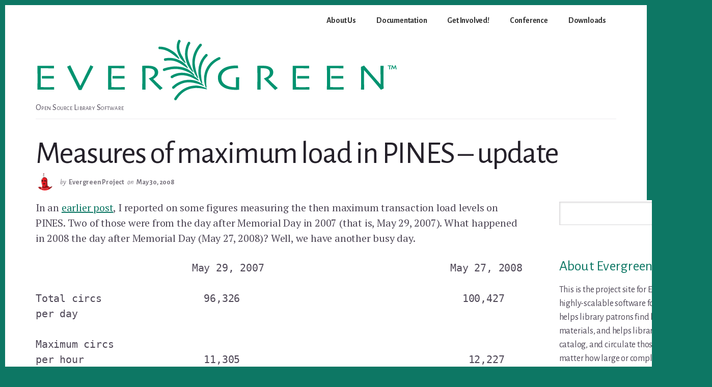

--- FILE ---
content_type: text/html; charset=UTF-8
request_url: https://evergreen-ils.org/measures-of-maximum-load-in-pines-update/
body_size: 12944
content:
<!DOCTYPE html>
<html lang="en-US">
<head >
<meta charset="UTF-8" />
<meta name="viewport" content="width=device-width, initial-scale=1" />
<title>Measures of maximum load in PINES &#8211; update</title>
<meta name='robots' content='max-image-preview:large' />
<link rel='dns-prefetch' href='//fonts.googleapis.com' />
<link rel='dns-prefetch' href='//code.ionicframework.com' />
<link href='https://fonts.gstatic.com' crossorigin rel='preconnect' />
<link rel="alternate" type="application/rss+xml" title="Evergreen ILS &raquo; Feed" href="https://evergreen-ils.org/feed/" />
<link rel="alternate" type="application/rss+xml" title="Evergreen ILS &raquo; Comments Feed" href="https://evergreen-ils.org/comments/feed/" />
<link rel="alternate" title="oEmbed (JSON)" type="application/json+oembed" href="https://evergreen-ils.org/wp-json/oembed/1.0/embed?url=https%3A%2F%2Fevergreen-ils.org%2Fmeasures-of-maximum-load-in-pines-update%2F" />
<link rel="alternate" title="oEmbed (XML)" type="text/xml+oembed" href="https://evergreen-ils.org/wp-json/oembed/1.0/embed?url=https%3A%2F%2Fevergreen-ils.org%2Fmeasures-of-maximum-load-in-pines-update%2F&#038;format=xml" />
<link rel="canonical" href="https://evergreen-ils.org/measures-of-maximum-load-in-pines-update/" />
<style id='wp-img-auto-sizes-contain-inline-css'>
img:is([sizes=auto i],[sizes^="auto," i]){contain-intrinsic-size:3000px 1500px}
/*# sourceURL=wp-img-auto-sizes-contain-inline-css */
</style>
<link rel='stylesheet' id='evergreen-2024-breakthrough-css' href='https://evergreen-ils.org/wp-content/themes/breakthrough-evergreen/style.css?ver=1.3.1' media='all' />
<style id='evergreen-2024-breakthrough-inline-css'>

		cite,
		h4,
		h5,
		p.entry-meta a,
		.entry-title a:focus,
		.entry-title a:hover,
		.footer-widgets .widget .widget-title,
		.genesis-nav-menu a:focus,
		.genesis-nav-menu a:hover,
		.genesis-nav-menu .current-menu-item > a,
		.genesis-nav-menu .sub-menu .current-menu-item > a:focus,
		.genesis-nav-menu .sub-menu .current-menu-item > a:hover,
		.genesis-responsive-menu .genesis-nav-menu a:focus,
		.genesis-responsive-menu .genesis-nav-menu a:hover,
		.menu-toggle:focus,
		.menu-toggle:hover,
		.nav-primary .genesis-nav-menu .sub-menu a:focus,
		.nav-primary .genesis-nav-menu .sub-menu a:hover,
		.nav-primary .genesis-nav-menu .sub-menu .current-menu-item > a,
		.nav-primary .genesis-nav-menu .sub-menu .current-menu-item > a:focus,
		.nav-primary .genesis-nav-menu .sub-menu .current-menu-item > a:hover,
		.portfolio .entry-header .entry-meta a,
		.sub-menu-toggle:focus,
		.sub-menu-toggle:hover,
		.widget-title {
			color: #0d7764;
		}

		.sidebar .enews-widget,
		.sidebar .enews-widget .widget-title {
			color: #ffffff;
		}

		button,
		input[type="button"],
		input[type="reset"],
		input[type="submit"],
		.archive-pagination a:focus,
		.archive-pagination a:hover,
		.archive-pagination .active a,
		.button,
		.message.primary,
		.sidebar .widget.enews-widget {
			background-color: #0d7764;
			color: #ffffff;
		}

		.message.primary a {
			color: #ffffff;
		}

		a.button:focus,
		a.button:hover,
		button:focus,
		button:hover,
		input:focus[type="button"],
		input:hover[type="button"],
		input:focus[type="reset"],
		input:hover[type="reset"],
		input:focus[type="submit"],
		input:hover[type="submit"],
		.button:focus,
		.button:hover {
			background-color: #218b78;
			box-shadow: 0 2px 10px 0 rgba(13,119,100,0.3);
			color: #ffffff;
		}

		input:focus,
		textarea:focus {
			border-color: #0d7764;
			box-shadow: 0 3px 7px 0 rgba(13,119,100,0.3);
			outline: none;
		}

		body,
		.pricing-table .featured {
			border-color: #0d7764;
		}

		.nav-primary .genesis-nav-menu a:focus,
		.nav-primary .genesis-nav-menu a:hover,
		.nav-primary .genesis-nav-menu .current-menu-item > a {
			border-bottom-color: #0d7764;
			color: #0d7764;
		}

		input[type="button"].text,
		input[type="reset"].text,
		input[type="submit"].text {
			border-color: #0d7764;
			color: #0d7764;
		}
		
		a {
			color: #0d7764;
		}

		a:focus,
		a:hover {
			color: #218b78;
		}

		a.more-link,
		.comment-reply-link,
		.view-all-portfolio a {
			border-color: #0d7764;
			color: #0d7764;
		}

		a.more-link:focus,
		a.more-link:hover,
		.view-all-portfolio a:focus,
		.view-all-portfolio a:hover  {
			border-color: #218b78;
			color: #218b78;
		}

		.button-hero,
		button.button-hero,
		button.primary,
		input[type="button"].button-hero,
		input[type="button"].primary,
		input[type="reset"].button-hero,
		input[type="reset"].primary,
		input[type="submit"].button-hero,
		input[type="submit"].primary,
		.button.button-hero,
		.button.primary,
		.enews-widget input[type="submit"],
		.message.secondary,
		.sidebar .enews-widget input[type="submit"] {
			background-color: #0d7764;
			color: #ffffff;
		}

		.button.button-hero:focus,
		.button.button-hero:hover,
		button.button-hero:focus,
		button.button-hero:hover,
		button.primary:focus,
		button.primary:hover,
		input[type="button"].button-hero:focus,
		input[type="button"].button-hero:hover,
		input[type="button"].primary:focus,
		input[type="button"].primary:hover,
		input[type="reset"].button-hero:focus,
		input[type="reset"].button-hero:hover,
		input[type="reset"].primary:focus,
		input[type="reset"].primary:hover,
		input[type="submit"].button-hero:focus,
		input[type="submit"].button-hero:hover,
		input[type="submit"].primary:focus,
		input[type="submit"].primary:hover,
		.button.primary:focus,
		.button.primary:hover,
		.enews-widget input[type="submit"]:focus,
		.enews-widget input[type="submit"]:hover {
			background-color: #218b78;
			box-shadow: 0 2px 10px 0 rgba(13,119,100,0.3);
			color: #ffffff;
		}

		a.button.text {
			background-color: #fff;
			border-bottom: 2px solid #0d7764;
			color: #0d7764;
		}

		a.button.text:focus,
		a.button.text:hover {
			background-color: #fff;
			border-bottom-color: #218b78;
			color: #218b78;
		}

		.message.secondary a {
			color: #ffffff;
		}

		
		.full-width-image img,
		.breakthrough-featured-image img,
		.portfolio-featured-image img {
			filter: none;
		}
/*# sourceURL=evergreen-2024-breakthrough-inline-css */
</style>
<style id='wp-emoji-styles-inline-css'>

	img.wp-smiley, img.emoji {
		display: inline !important;
		border: none !important;
		box-shadow: none !important;
		height: 1em !important;
		width: 1em !important;
		margin: 0 0.07em !important;
		vertical-align: -0.1em !important;
		background: none !important;
		padding: 0 !important;
	}
/*# sourceURL=wp-emoji-styles-inline-css */
</style>
<style id='wp-block-library-inline-css'>
:root{--wp-block-synced-color:#7a00df;--wp-block-synced-color--rgb:122,0,223;--wp-bound-block-color:var(--wp-block-synced-color);--wp-editor-canvas-background:#ddd;--wp-admin-theme-color:#007cba;--wp-admin-theme-color--rgb:0,124,186;--wp-admin-theme-color-darker-10:#006ba1;--wp-admin-theme-color-darker-10--rgb:0,107,160.5;--wp-admin-theme-color-darker-20:#005a87;--wp-admin-theme-color-darker-20--rgb:0,90,135;--wp-admin-border-width-focus:2px}@media (min-resolution:192dpi){:root{--wp-admin-border-width-focus:1.5px}}.wp-element-button{cursor:pointer}:root .has-very-light-gray-background-color{background-color:#eee}:root .has-very-dark-gray-background-color{background-color:#313131}:root .has-very-light-gray-color{color:#eee}:root .has-very-dark-gray-color{color:#313131}:root .has-vivid-green-cyan-to-vivid-cyan-blue-gradient-background{background:linear-gradient(135deg,#00d084,#0693e3)}:root .has-purple-crush-gradient-background{background:linear-gradient(135deg,#34e2e4,#4721fb 50%,#ab1dfe)}:root .has-hazy-dawn-gradient-background{background:linear-gradient(135deg,#faaca8,#dad0ec)}:root .has-subdued-olive-gradient-background{background:linear-gradient(135deg,#fafae1,#67a671)}:root .has-atomic-cream-gradient-background{background:linear-gradient(135deg,#fdd79a,#004a59)}:root .has-nightshade-gradient-background{background:linear-gradient(135deg,#330968,#31cdcf)}:root .has-midnight-gradient-background{background:linear-gradient(135deg,#020381,#2874fc)}:root{--wp--preset--font-size--normal:16px;--wp--preset--font-size--huge:42px}.has-regular-font-size{font-size:1em}.has-larger-font-size{font-size:2.625em}.has-normal-font-size{font-size:var(--wp--preset--font-size--normal)}.has-huge-font-size{font-size:var(--wp--preset--font-size--huge)}.has-text-align-center{text-align:center}.has-text-align-left{text-align:left}.has-text-align-right{text-align:right}.has-fit-text{white-space:nowrap!important}#end-resizable-editor-section{display:none}.aligncenter{clear:both}.items-justified-left{justify-content:flex-start}.items-justified-center{justify-content:center}.items-justified-right{justify-content:flex-end}.items-justified-space-between{justify-content:space-between}.screen-reader-text{border:0;clip-path:inset(50%);height:1px;margin:-1px;overflow:hidden;padding:0;position:absolute;width:1px;word-wrap:normal!important}.screen-reader-text:focus{background-color:#ddd;clip-path:none;color:#444;display:block;font-size:1em;height:auto;left:5px;line-height:normal;padding:15px 23px 14px;text-decoration:none;top:5px;width:auto;z-index:100000}html :where(.has-border-color){border-style:solid}html :where([style*=border-top-color]){border-top-style:solid}html :where([style*=border-right-color]){border-right-style:solid}html :where([style*=border-bottom-color]){border-bottom-style:solid}html :where([style*=border-left-color]){border-left-style:solid}html :where([style*=border-width]){border-style:solid}html :where([style*=border-top-width]){border-top-style:solid}html :where([style*=border-right-width]){border-right-style:solid}html :where([style*=border-bottom-width]){border-bottom-style:solid}html :where([style*=border-left-width]){border-left-style:solid}html :where(img[class*=wp-image-]){height:auto;max-width:100%}:where(figure){margin:0 0 1em}html :where(.is-position-sticky){--wp-admin--admin-bar--position-offset:var(--wp-admin--admin-bar--height,0px)}@media screen and (max-width:600px){html :where(.is-position-sticky){--wp-admin--admin-bar--position-offset:0px}}

/*# sourceURL=wp-block-library-inline-css */
</style><style id='global-styles-inline-css'>
:root{--wp--preset--aspect-ratio--square: 1;--wp--preset--aspect-ratio--4-3: 4/3;--wp--preset--aspect-ratio--3-4: 3/4;--wp--preset--aspect-ratio--3-2: 3/2;--wp--preset--aspect-ratio--2-3: 2/3;--wp--preset--aspect-ratio--16-9: 16/9;--wp--preset--aspect-ratio--9-16: 9/16;--wp--preset--color--black: #000000;--wp--preset--color--cyan-bluish-gray: #abb8c3;--wp--preset--color--white: #ffffff;--wp--preset--color--pale-pink: #f78da7;--wp--preset--color--vivid-red: #cf2e2e;--wp--preset--color--luminous-vivid-orange: #ff6900;--wp--preset--color--luminous-vivid-amber: #fcb900;--wp--preset--color--light-green-cyan: #7bdcb5;--wp--preset--color--vivid-green-cyan: #00d084;--wp--preset--color--pale-cyan-blue: #8ed1fc;--wp--preset--color--vivid-cyan-blue: #0693e3;--wp--preset--color--vivid-purple: #9b51e0;--wp--preset--color--theme-primary: #0d7764;--wp--preset--color--theme-secondary: #0d7764;--wp--preset--gradient--vivid-cyan-blue-to-vivid-purple: linear-gradient(135deg,rgb(6,147,227) 0%,rgb(155,81,224) 100%);--wp--preset--gradient--light-green-cyan-to-vivid-green-cyan: linear-gradient(135deg,rgb(122,220,180) 0%,rgb(0,208,130) 100%);--wp--preset--gradient--luminous-vivid-amber-to-luminous-vivid-orange: linear-gradient(135deg,rgb(252,185,0) 0%,rgb(255,105,0) 100%);--wp--preset--gradient--luminous-vivid-orange-to-vivid-red: linear-gradient(135deg,rgb(255,105,0) 0%,rgb(207,46,46) 100%);--wp--preset--gradient--very-light-gray-to-cyan-bluish-gray: linear-gradient(135deg,rgb(238,238,238) 0%,rgb(169,184,195) 100%);--wp--preset--gradient--cool-to-warm-spectrum: linear-gradient(135deg,rgb(74,234,220) 0%,rgb(151,120,209) 20%,rgb(207,42,186) 40%,rgb(238,44,130) 60%,rgb(251,105,98) 80%,rgb(254,248,76) 100%);--wp--preset--gradient--blush-light-purple: linear-gradient(135deg,rgb(255,206,236) 0%,rgb(152,150,240) 100%);--wp--preset--gradient--blush-bordeaux: linear-gradient(135deg,rgb(254,205,165) 0%,rgb(254,45,45) 50%,rgb(107,0,62) 100%);--wp--preset--gradient--luminous-dusk: linear-gradient(135deg,rgb(255,203,112) 0%,rgb(199,81,192) 50%,rgb(65,88,208) 100%);--wp--preset--gradient--pale-ocean: linear-gradient(135deg,rgb(255,245,203) 0%,rgb(182,227,212) 50%,rgb(51,167,181) 100%);--wp--preset--gradient--electric-grass: linear-gradient(135deg,rgb(202,248,128) 0%,rgb(113,206,126) 100%);--wp--preset--gradient--midnight: linear-gradient(135deg,rgb(2,3,129) 0%,rgb(40,116,252) 100%);--wp--preset--font-size--small: 16px;--wp--preset--font-size--medium: 20px;--wp--preset--font-size--large: 24px;--wp--preset--font-size--x-large: 42px;--wp--preset--font-size--normal: 20px;--wp--preset--font-size--larger: 28px;--wp--preset--spacing--20: 0.44rem;--wp--preset--spacing--30: 0.67rem;--wp--preset--spacing--40: 1rem;--wp--preset--spacing--50: 1.5rem;--wp--preset--spacing--60: 2.25rem;--wp--preset--spacing--70: 3.38rem;--wp--preset--spacing--80: 5.06rem;--wp--preset--shadow--natural: 6px 6px 9px rgba(0, 0, 0, 0.2);--wp--preset--shadow--deep: 12px 12px 50px rgba(0, 0, 0, 0.4);--wp--preset--shadow--sharp: 6px 6px 0px rgba(0, 0, 0, 0.2);--wp--preset--shadow--outlined: 6px 6px 0px -3px rgb(255, 255, 255), 6px 6px rgb(0, 0, 0);--wp--preset--shadow--crisp: 6px 6px 0px rgb(0, 0, 0);}:where(.is-layout-flex){gap: 0.5em;}:where(.is-layout-grid){gap: 0.5em;}body .is-layout-flex{display: flex;}.is-layout-flex{flex-wrap: wrap;align-items: center;}.is-layout-flex > :is(*, div){margin: 0;}body .is-layout-grid{display: grid;}.is-layout-grid > :is(*, div){margin: 0;}:where(.wp-block-columns.is-layout-flex){gap: 2em;}:where(.wp-block-columns.is-layout-grid){gap: 2em;}:where(.wp-block-post-template.is-layout-flex){gap: 1.25em;}:where(.wp-block-post-template.is-layout-grid){gap: 1.25em;}.has-black-color{color: var(--wp--preset--color--black) !important;}.has-cyan-bluish-gray-color{color: var(--wp--preset--color--cyan-bluish-gray) !important;}.has-white-color{color: var(--wp--preset--color--white) !important;}.has-pale-pink-color{color: var(--wp--preset--color--pale-pink) !important;}.has-vivid-red-color{color: var(--wp--preset--color--vivid-red) !important;}.has-luminous-vivid-orange-color{color: var(--wp--preset--color--luminous-vivid-orange) !important;}.has-luminous-vivid-amber-color{color: var(--wp--preset--color--luminous-vivid-amber) !important;}.has-light-green-cyan-color{color: var(--wp--preset--color--light-green-cyan) !important;}.has-vivid-green-cyan-color{color: var(--wp--preset--color--vivid-green-cyan) !important;}.has-pale-cyan-blue-color{color: var(--wp--preset--color--pale-cyan-blue) !important;}.has-vivid-cyan-blue-color{color: var(--wp--preset--color--vivid-cyan-blue) !important;}.has-vivid-purple-color{color: var(--wp--preset--color--vivid-purple) !important;}.has-black-background-color{background-color: var(--wp--preset--color--black) !important;}.has-cyan-bluish-gray-background-color{background-color: var(--wp--preset--color--cyan-bluish-gray) !important;}.has-white-background-color{background-color: var(--wp--preset--color--white) !important;}.has-pale-pink-background-color{background-color: var(--wp--preset--color--pale-pink) !important;}.has-vivid-red-background-color{background-color: var(--wp--preset--color--vivid-red) !important;}.has-luminous-vivid-orange-background-color{background-color: var(--wp--preset--color--luminous-vivid-orange) !important;}.has-luminous-vivid-amber-background-color{background-color: var(--wp--preset--color--luminous-vivid-amber) !important;}.has-light-green-cyan-background-color{background-color: var(--wp--preset--color--light-green-cyan) !important;}.has-vivid-green-cyan-background-color{background-color: var(--wp--preset--color--vivid-green-cyan) !important;}.has-pale-cyan-blue-background-color{background-color: var(--wp--preset--color--pale-cyan-blue) !important;}.has-vivid-cyan-blue-background-color{background-color: var(--wp--preset--color--vivid-cyan-blue) !important;}.has-vivid-purple-background-color{background-color: var(--wp--preset--color--vivid-purple) !important;}.has-black-border-color{border-color: var(--wp--preset--color--black) !important;}.has-cyan-bluish-gray-border-color{border-color: var(--wp--preset--color--cyan-bluish-gray) !important;}.has-white-border-color{border-color: var(--wp--preset--color--white) !important;}.has-pale-pink-border-color{border-color: var(--wp--preset--color--pale-pink) !important;}.has-vivid-red-border-color{border-color: var(--wp--preset--color--vivid-red) !important;}.has-luminous-vivid-orange-border-color{border-color: var(--wp--preset--color--luminous-vivid-orange) !important;}.has-luminous-vivid-amber-border-color{border-color: var(--wp--preset--color--luminous-vivid-amber) !important;}.has-light-green-cyan-border-color{border-color: var(--wp--preset--color--light-green-cyan) !important;}.has-vivid-green-cyan-border-color{border-color: var(--wp--preset--color--vivid-green-cyan) !important;}.has-pale-cyan-blue-border-color{border-color: var(--wp--preset--color--pale-cyan-blue) !important;}.has-vivid-cyan-blue-border-color{border-color: var(--wp--preset--color--vivid-cyan-blue) !important;}.has-vivid-purple-border-color{border-color: var(--wp--preset--color--vivid-purple) !important;}.has-vivid-cyan-blue-to-vivid-purple-gradient-background{background: var(--wp--preset--gradient--vivid-cyan-blue-to-vivid-purple) !important;}.has-light-green-cyan-to-vivid-green-cyan-gradient-background{background: var(--wp--preset--gradient--light-green-cyan-to-vivid-green-cyan) !important;}.has-luminous-vivid-amber-to-luminous-vivid-orange-gradient-background{background: var(--wp--preset--gradient--luminous-vivid-amber-to-luminous-vivid-orange) !important;}.has-luminous-vivid-orange-to-vivid-red-gradient-background{background: var(--wp--preset--gradient--luminous-vivid-orange-to-vivid-red) !important;}.has-very-light-gray-to-cyan-bluish-gray-gradient-background{background: var(--wp--preset--gradient--very-light-gray-to-cyan-bluish-gray) !important;}.has-cool-to-warm-spectrum-gradient-background{background: var(--wp--preset--gradient--cool-to-warm-spectrum) !important;}.has-blush-light-purple-gradient-background{background: var(--wp--preset--gradient--blush-light-purple) !important;}.has-blush-bordeaux-gradient-background{background: var(--wp--preset--gradient--blush-bordeaux) !important;}.has-luminous-dusk-gradient-background{background: var(--wp--preset--gradient--luminous-dusk) !important;}.has-pale-ocean-gradient-background{background: var(--wp--preset--gradient--pale-ocean) !important;}.has-electric-grass-gradient-background{background: var(--wp--preset--gradient--electric-grass) !important;}.has-midnight-gradient-background{background: var(--wp--preset--gradient--midnight) !important;}.has-small-font-size{font-size: var(--wp--preset--font-size--small) !important;}.has-medium-font-size{font-size: var(--wp--preset--font-size--medium) !important;}.has-large-font-size{font-size: var(--wp--preset--font-size--large) !important;}.has-x-large-font-size{font-size: var(--wp--preset--font-size--x-large) !important;}
/*# sourceURL=global-styles-inline-css */
</style>

<style id='classic-theme-styles-inline-css'>
/*! This file is auto-generated */
.wp-block-button__link{color:#fff;background-color:#32373c;border-radius:9999px;box-shadow:none;text-decoration:none;padding:calc(.667em + 2px) calc(1.333em + 2px);font-size:1.125em}.wp-block-file__button{background:#32373c;color:#fff;text-decoration:none}
/*# sourceURL=/wp-includes/css/classic-themes.min.css */
</style>
<link rel='stylesheet' id='evergreen-2024-breakthrough-fonts-css' href='https://fonts.googleapis.com/css?family=Alegreya+Sans%3A400%2C400i%2C700%7CPT+Serif%3A400%2C400i%2C700%2C700i&#038;display=swap&#038;ver=1.3.1' media='all' />
<link rel='stylesheet' id='ionicons-css' href='//code.ionicframework.com/ionicons/2.0.1/css/ionicons.min.css?ver=1.3.1' media='all' />
<link rel='stylesheet' id='evergreen-2024-breakthrough-gutenberg-css' href='https://evergreen-ils.org/wp-content/themes/breakthrough-evergreen/lib/gutenberg/front-end.css?ver=1.3.1' media='all' />
<style id='evergreen-2024-breakthrough-gutenberg-inline-css'>
.site-container .wp-block-button__link,
.site-container .wp-block-pullquote.is-style-solid-color {
	background-color: #0d7764;
}

.wp-block-button__link:not(.has-background),
.wp-block-button__link:not(.has-background):focus,
.wp-block-button__link:not(.has-background):hover,
.wp-block-pullquote.is-style-solid-color:not(.has-background) {
	color: #ffffff;
}

.has-theme-primary-background-color,
.has-theme-primary-background-color.wp-block-button__link:focus,
.has-theme-primary-background-color.wp-block-button__link:hover,
.has-theme-primary-background-color.wp-block-button__link:visited,
.has-theme-primary-background-color.wp-block-pullquote.is-style-solid-color {
	color: #ffffff;
}

.has-theme-secondary-background-color,
.has-theme-secondary-background-color.wp-block-button__link:focus,
.has-theme-secondary-background-color.wp-block-button__link:hover,
.has-theme-secondary-background-color.wp-block-button__link:visited,
.has-theme-secondary-background-color.wp-block-pullquote.is-style-solid-color {
	color: #ffffff;
}

.site-container .is-style-outline.wp-block-button__link,
.site-container .is-style-outline .wp-block-button__link {
	background-color: transparent;
	color: #0d7764;
}		.has-small-font-size {
			font-size: 16px !important;
		}		.has-normal-font-size {
			font-size: 20px !important;
		}		.has-large-font-size {
			font-size: 24px !important;
		}		.has-larger-font-size {
			font-size: 28px !important;
		}		.site-container .has-theme-primary-color,
		.site-container .wp-block-button__link.has-theme-primary-color,
		.site-container .is-style-outline .wp-block-button__link.has-theme-primary-color {
			color: #0d7764;
		}

		.site-container .has-theme-primary-background-color,
		.site-container .wp-block-button__link.has-theme-primary-background-color,
		.site-container .is-style-outline .wp-block-button__link.has-theme-primary-background-color,
		.site-container .wp-block-pullquote.is-style-solid-color.has-theme-primary-background-color {
			background-color: #0d7764;
		}		.site-container .has-theme-secondary-color,
		.site-container .wp-block-button__link.has-theme-secondary-color,
		.site-container .is-style-outline .wp-block-button__link.has-theme-secondary-color {
			color: #0d7764;
		}

		.site-container .has-theme-secondary-background-color,
		.site-container .wp-block-button__link.has-theme-secondary-background-color,
		.site-container .is-style-outline .wp-block-button__link.has-theme-secondary-background-color,
		.site-container .wp-block-pullquote.is-style-solid-color.has-theme-secondary-background-color {
			background-color: #0d7764;
		}
/*# sourceURL=evergreen-2024-breakthrough-gutenberg-inline-css */
</style>
<link rel='stylesheet' id='ics-calendar-css' href='https://evergreen-ils.org/wp-content/plugins/ics-calendar/assets/style.min.css?ver=12.0.2' media='all' />
<script id="simplegoogleicalenderwidget-simple-ical-block-view-script-js-before">
(window.simpleIcalBlock=window.simpleIcalBlock || {}).restRoot = "https://evergreen-ils.org/wp-json/"
//# sourceURL=simplegoogleicalenderwidget-simple-ical-block-view-script-js-before
</script>
<script src="https://evergreen-ils.org/wp-content/plugins/simple-google-icalendar-widget/js/simple-ical-block-view.js?ver=2.6.1-1767970497" id="simplegoogleicalenderwidget-simple-ical-block-view-script-js" defer data-wp-strategy="defer"></script>
<script src="https://evergreen-ils.org/wp-includes/js/jquery/jquery.min.js?ver=3.7.1" id="jquery-core-js"></script>
<script src="https://evergreen-ils.org/wp-includes/js/jquery/jquery-migrate.min.js?ver=3.4.1" id="jquery-migrate-js"></script>
<link rel="https://api.w.org/" href="https://evergreen-ils.org/wp-json/" /><link rel="alternate" title="JSON" type="application/json" href="https://evergreen-ils.org/wp-json/wp/v2/posts/149" /><link rel="EditURI" type="application/rsd+xml" title="RSD" href="https://evergreen-ils.org/xmlrpc.php?rsd" />
<link rel="pingback" href="https://evergreen-ils.org/xmlrpc.php" />
<style id="custom-background-css">
body.custom-background { background-color: #0d7764; }
</style>
	<link rel="icon" href="https://evergreen-ils.org/wp-content/uploads/2024/06/evergreen-site-icon.png" sizes="32x32" />
<link rel="icon" href="https://evergreen-ils.org/wp-content/uploads/2024/06/evergreen-site-icon.png" sizes="192x192" />
<link rel="apple-touch-icon" href="https://evergreen-ils.org/wp-content/uploads/2024/06/evergreen-site-icon.png" />
<meta name="msapplication-TileImage" content="https://evergreen-ils.org/wp-content/uploads/2024/06/evergreen-site-icon.png" />
		<style id="wp-custom-css">
			.site-title {
	line-height: 0;	
}

.custom-logo {
	max-width: clamp(300px, 100%, 900px);
}

table {
	word-break: break-word;
}

table, th, td {
	line-height: inherit;
}

th {
	min-width: min-content;
}

.schedule td.date {
	min-width: 14ch;
}

.schedule td:last-of-type {
	min-width: 28ch;
}

.entry-content .schedule td:last-of-type ul > li {
	list-style: none;
}

.schedule td:last-of-type li + li {
	margin-top: 0.5rem;
}

h1.entry-title,
h1.archive-title {
  margin: 30px 0 0;
  text-align: left;
}

.page:not(.home) .full-width-image {
display: none;
}

.fc .fc-toolbar.fc-header-toolbar,
.fc .fc-list-event-dot {
	display: none;
}

.fc-theme-standard td,
.fc-theme-standard th,
.fc-theme-standard .fc-list {
	border: none;
	word-break: break-word;
}

.fc-theme-standard .fc-list-day-cushion,
.fc .fc-cell-shaded {
	padding: 0;
	background: none;
}

.fc .fc-list-table td,
.fc-list-event-time {
	padding: 0;
}

.fc .fc-list-table td:last-child,
.fc-list-event-time {
	padding-left: 1.4rem;
}

.pgcal-branding {
	visibility: hidden;
}

.simple-ical-widget a.ical_summary {
	display: block;
}

.simple-ical-widget .ical_details.collapse:not(.show) .dsc,
.simple-ical-widget .ical_details.collapse:not(.show) .location {
	display: none;
}

.ical_details.show .dsc:not(:empty) {
	background: #F1F1F5;
	padding: 0.75rem;
	border-inline-start: 2px solid #ccd;
	display: block;
}

.sidebar .widget.Simple_iCal_Widget {
	margin-bottom: 0;
	padding-bottom: 0;
}

.full-width-content .sidebar-primary {
  width: 100%;
  display: flex;
  flex-wrap: wrap;
  align-items: start;
  justify-content: space-between;
}

.full-width-content .sidebar-primary .widget {
  flex-basis: 300px;
  flex-grow: 1;
  flex-shrink: 0;
  margin: 0 2rem;
  padding: 1rem 35px;
}

.full-width-content .sidebar-primary .widget.widget_search {
  order: 3;
}

.full-width-content .sidebar-primary .widget.Simple_iCal_Widget + .widget.widget_custom_html {
  order: 4;
}

.post-type-archive-video #genesis-content {
  display: flex;
  flex-wrap: wrap;
  gap: 4rem;
}

.post-type-archive-video #genesis-content .entry {
  width: clamp(240px, 480px, 600px);
}		</style>
		</head>
<body class="wp-singular post-template-default single single-post postid-149 single-format-standard custom-background wp-custom-logo wp-embed-responsive wp-theme-genesis wp-child-theme-breakthrough-evergreen header-full-width content-sidebar genesis-breadcrumbs-hidden no-js" itemscope itemtype="https://schema.org/WebPage">	<script>
	//<![CDATA[
	(function(){
		var c = document.body.classList;
		c.remove( 'no-js' );
		c.add( 'js' );
	})();
	//]]>
	</script>
	<div class="site-container"><ul class="genesis-skip-link"><li><a href="#genesis-sidebar-primary" class="screen-reader-shortcut"> Skip to primary sidebar</a></li><li><a href="#breakthrough-page-title" class="screen-reader-shortcut"> Skip to content</a></li></ul><nav class="nav-primary" aria-label="Main" itemscope itemtype="https://schema.org/SiteNavigationElement" id="genesis-nav-primary"><div class="wrap"><ul id="menu-primary-navigation" class="menu genesis-nav-menu menu-primary js-superfish"><li id="menu-item-1128" class="menu-item menu-item-type-post_type menu-item-object-page menu-item-has-children menu-item-1128"><a href="https://evergreen-ils.org/about-us/" itemprop="url"><span itemprop="name">About Us</span></a>
<ul class="sub-menu">
	<li id="menu-item-1414" class="menu-item menu-item-type-post_type menu-item-object-page menu-item-1414"><a href="https://evergreen-ils.org/about-us/" itemprop="url"><span itemprop="name">Overview</span></a></li>
	<li id="menu-item-9933" class="menu-item menu-item-type-post_type menu-item-object-page menu-item-9933"><a href="https://evergreen-ils.org/membership/" itemprop="url"><span itemprop="name">Membership</span></a></li>
	<li id="menu-item-2019" class="menu-item menu-item-type-post_type menu-item-object-page menu-item-2019"><a href="https://evergreen-ils.org/governance/" itemprop="url"><span itemprop="name">Project Governance</span></a></li>
	<li id="menu-item-9930" class="menu-item menu-item-type-custom menu-item-object-custom menu-item-has-children menu-item-9930"><a href="https://evergreen-ils.org/wp-content/uploads/2025/09/2025-28-TEP-Strategic-Plan-1.pdf" itemprop="url"><span itemprop="name">Strategic Plan</span></a>
	<ul class="sub-menu">
		<li id="menu-item-9932" class="menu-item menu-item-type-custom menu-item-object-custom menu-item-9932"><a href="https://evergreen-ils.org/wp-content/uploads/2025/09/2025-28-TEP-Strategic-Plan-Appendices.pdf" itemprop="url"><span itemprop="name">Appendices</span></a></li>
	</ul>
</li>
	<li id="menu-item-4049" class="menu-item menu-item-type-post_type menu-item-object-page menu-item-4049"><a href="https://evergreen-ils.org/about-us/annual-reports/" itemprop="url"><span itemprop="name">Annual Reports</span></a></li>
	<li id="menu-item-2158" class="menu-item menu-item-type-post_type menu-item-object-page menu-item-2158"><a href="https://evergreen-ils.org/code-of-conduct/" itemprop="url"><span itemprop="name">Evergreen Event Code of Conduct</span></a></li>
	<li id="menu-item-3429" class="menu-item menu-item-type-post_type menu-item-object-page menu-item-3429"><a href="https://evergreen-ils.org/trademark-policy/" itemprop="url"><span itemprop="name">Trademark Policy</span></a></li>
	<li id="menu-item-7749" class="menu-item menu-item-type-post_type menu-item-object-page menu-item-7749"><a href="https://evergreen-ils.org/about-us/zoom-policy/" itemprop="url"><span itemprop="name">Zoom Policy</span></a></li>
	<li id="menu-item-2299" class="menu-item menu-item-type-post_type menu-item-object-page menu-item-2299"><a href="https://evergreen-ils.org/frequently-anticipated-questions/" itemprop="url"><span itemprop="name">F.A.Q.</span></a></li>
</ul>
</li>
<li id="menu-item-1129" class="menu-item menu-item-type-post_type menu-item-object-page menu-item-has-children menu-item-1129"><a href="https://evergreen-ils.org/eg-documentation/" itemprop="url"><span itemprop="name">Documentation</span></a>
<ul class="sub-menu">
	<li id="menu-item-1151" class="menu-item menu-item-type-custom menu-item-object-custom menu-item-1151"><a href="https://docs.evergreen-ils.org/docs/latest/index.html" itemprop="url"><span itemprop="name">Official Documentation</span></a></li>
	<li id="menu-item-1152" class="menu-item menu-item-type-custom menu-item-object-custom menu-item-1152"><a href="https://wiki.evergreen-ils.org/doku.php?id=evergreen-docs" itemprop="url"><span itemprop="name">Documentation Interest Group</span></a></li>
	<li id="menu-item-1153" class="menu-item menu-item-type-custom menu-item-object-custom menu-item-1153"><a href="http://evergreen-ils.org/dokuwiki/doku.php?id=faqs:evergreen_roadmap" itemprop="url"><span itemprop="name">Evergreen Roadmap</span></a></li>
	<li id="menu-item-1154" class="menu-item menu-item-type-custom menu-item-object-custom menu-item-1154"><a href="http://wiki.evergreen-ils.org" itemprop="url"><span itemprop="name">Evergreen Wiki</span></a></li>
	<li id="menu-item-5929" class="menu-item menu-item-type-post_type menu-item-object-page menu-item-5929"><a href="https://evergreen-ils.org/eg-documentation/tabular-release-notes/" itemprop="url"><span itemprop="name">Tabular Release Notes</span></a></li>
	<li id="menu-item-9755" class="menu-item menu-item-type-post_type_archive menu-item-object-video menu-item-9755"><a href="https://evergreen-ils.org/video/" itemprop="url"><span itemprop="name">Videos and Presentations</span></a></li>
</ul>
</li>
<li id="menu-item-1127" class="menu-item menu-item-type-post_type menu-item-object-page menu-item-has-children menu-item-1127"><a href="https://evergreen-ils.org/communicate/" itemprop="url"><span itemprop="name">Get Involved!</span></a>
<ul class="sub-menu">
	<li id="menu-item-8512" class="menu-item menu-item-type-post_type menu-item-object-page menu-item-8512"><a href="https://evergreen-ils.org/communicate/social-media/" itemprop="url"><span itemprop="name">Social Media</span></a></li>
	<li id="menu-item-2295" class="menu-item menu-item-type-post_type menu-item-object-page menu-item-2295"><a href="https://evergreen-ils.org/involvement/" itemprop="url"><span itemprop="name">Get Involved!</span></a></li>
	<li id="menu-item-1570" class="menu-item menu-item-type-post_type menu-item-object-page menu-item-1570"><a href="https://evergreen-ils.org/communicate/committees/" itemprop="url"><span itemprop="name">Committees &#038; Interest Groups</span></a></li>
	<li id="menu-item-1415" class="menu-item menu-item-type-post_type menu-item-object-page menu-item-has-children menu-item-1415"><a href="https://evergreen-ils.org/communicate/" itemprop="url"><span itemprop="name">Communications</span></a>
	<ul class="sub-menu">
		<li id="menu-item-1130" class="menu-item menu-item-type-post_type menu-item-object-page menu-item-1130"><a href="https://evergreen-ils.org/communicate/mailing-lists/" itemprop="url"><span itemprop="name">Mailing Lists</span></a></li>
		<li id="menu-item-1131" class="menu-item menu-item-type-post_type menu-item-object-page menu-item-1131"><a href="https://evergreen-ils.org/communicate/irc/" itemprop="url"><span itemprop="name">IRC</span></a></li>
		<li id="menu-item-1132" class="menu-item menu-item-type-post_type menu-item-object-page menu-item-1132"><a href="https://evergreen-ils.org/communicate/calendar/" itemprop="url"><span itemprop="name">Calendar</span></a></li>
		<li id="menu-item-2074" class="menu-item menu-item-type-post_type menu-item-object-page menu-item-2074"><a href="https://evergreen-ils.org/communicate/blog/" itemprop="url"><span itemprop="name">Blog</span></a></li>
	</ul>
</li>
	<li id="menu-item-2107" class="menu-item menu-item-type-custom menu-item-object-custom menu-item-2107"><a href="http://wiki.evergreen-ils.org/doku.php?id=evergreen_features:proposed_development_projects" itemprop="url"><span itemprop="name">Proposed Development Projects</span></a></li>
</ul>
</li>
<li id="menu-item-1373" class="menu-item menu-item-type-post_type menu-item-object-page menu-item-has-children menu-item-1373"><a href="https://evergreen-ils.org/conference/" itemprop="url"><span itemprop="name">Conference</span></a>
<ul class="sub-menu">
	<li id="menu-item-1417" class="menu-item menu-item-type-post_type menu-item-object-page menu-item-1417"><a href="https://evergreen-ils.org/conference/" itemprop="url"><span itemprop="name">All Conferences</span></a></li>
	<li id="menu-item-9492" class="menu-item menu-item-type-post_type menu-item-object-page menu-item-9492"><a href="https://evergreen-ils.org/2026-evergreen-international-conference/" itemprop="url"><span itemprop="name">2026 Evergreen International Conference</span></a></li>
	<li id="menu-item-9077" class="menu-item menu-item-type-post_type menu-item-object-page menu-item-9077"><a href="https://evergreen-ils.org/2025-evergreen-international-online-conference/" itemprop="url"><span itemprop="name">2025 Evergreen International Online Conference</span></a></li>
	<li id="menu-item-8614" class="menu-item menu-item-type-post_type menu-item-object-page menu-item-8614"><a href="https://evergreen-ils.org/conference/2024-evergreen-international-online-conference/" itemprop="url"><span itemprop="name">2024 Evergreen International Online Conference</span></a></li>
	<li id="menu-item-2401" class="menu-item menu-item-type-post_type menu-item-object-page menu-item-2401"><a href="https://evergreen-ils.org/conference/photography-policy/" itemprop="url"><span itemprop="name">Event Photography Policy</span></a></li>
	<li id="menu-item-4090" class="menu-item menu-item-type-post_type menu-item-object-page menu-item-4090"><a href="https://evergreen-ils.org/code-of-conduct/" itemprop="url"><span itemprop="name">Code of Conduct</span></a></li>
</ul>
</li>
<li id="menu-item-1389" class="menu-item menu-item-type-post_type menu-item-object-page menu-item-has-children menu-item-1389"><a href="https://evergreen-ils.org/egdownloads/" itemprop="url"><span itemprop="name">Downloads</span></a>
<ul class="sub-menu">
	<li id="menu-item-1365" class="menu-item menu-item-type-post_type menu-item-object-page menu-item-1365"><a href="https://evergreen-ils.org/egdownloads/" itemprop="url"><span itemprop="name">Evergreen Downloads</span></a></li>
	<li id="menu-item-1388" class="menu-item menu-item-type-post_type menu-item-object-page menu-item-1388"><a href="https://evergreen-ils.org/opensrf-downloads/" itemprop="url"><span itemprop="name">OpenSRF Downloads</span></a></li>
</ul>
</li>
</ul></div></nav><header class="site-header" itemscope itemtype="https://schema.org/WPHeader"><div class="wrap"><div class="title-area"><a href="https://evergreen-ils.org/" class="custom-logo-link" rel="home"><img width="712" height="124" src="https://evergreen-ils.org/wp-content/uploads/2024/06/evergreen-logo.png" class="custom-logo" alt="Evergreen ILS" decoding="async" fetchpriority="high" srcset="https://evergreen-ils.org/wp-content/uploads/2024/06/evergreen-logo.png 712w, https://evergreen-ils.org/wp-content/uploads/2024/06/evergreen-logo-300x52.png 300w" sizes="(max-width: 712px) 100vw, 712px" /></a><p class="site-title" itemprop="headline">Evergreen ILS</p><p class="site-description" itemprop="description">Open Source Library Software</p></div></div></header><div class="site-inner"><div class="breakthrough-page-title" id="breakthrough-page-title"><div class="wrap"><header class="entry-header"><h1 class="entry-title" itemprop="headline">Measures of maximum load in PINES &#8211; update</h1>
<p class="entry-meta"><img alt='' src='https://secure.gravatar.com/avatar/ce7adfd2a1143748172f862d63ba89dfb4600827450d7bc722bdbfe7d307c20e?s=36&#038;d=robohash&#038;r=g' srcset='https://secure.gravatar.com/avatar/ce7adfd2a1143748172f862d63ba89dfb4600827450d7bc722bdbfe7d307c20e?s=72&#038;d=robohash&#038;r=g 2x' class='avatar avatar-36 photo' height='36' width='36' decoding='async'/><i class="byline">by</i> <span class="entry-author" itemprop="author" itemscope itemtype="https://schema.org/Person"><span class="entry-author-name" itemprop="name">Evergreen Project</span></span> <i>on</i> <time class="entry-time" itemprop="datePublished" datetime="2008-05-30T15:22:50-04:00">May 30, 2008</time>   </p></header></div></div><div class="content-sidebar-wrap"><main class="content" id="genesis-content"><article class="post-149 post type-post status-publish format-standard category-development-update entry" aria-label="Measures of maximum load in PINES &#8211; update" itemref="breakthrough-page-title" itemscope itemtype="https://schema.org/CreativeWork"><div class="entry-content" itemprop="text"><p>In an <a href="http://open-ils.org/blog/?p=126">earlier post</a>, I reported on some figures measuring the then maximum transaction load levels on PINES. Two of those were from the day after Memorial Day in 2007 (that is, May 29, 2007). What  happened in 2008 the day after Memorial Day (May 27, 2008)? Well, we have another busy day.</p>
<pre>
                          May 29, 2007                               May 27, 2008

Total circs                 96,326                                     100,427
per day

Maximum circs
per hour                    11,305                                      12,227
                          (11AM-12PM)                                 (11AM-12PM) </pre>
<p>This year&#8217;s total figure is 4.26% over last year&#8217;s.</p>
<p>The busiest minute in 2008 was 331 transactions while last year&#8217;s maximum figure was 548â€”although it was a day earlier in the month. </p>
<p>What was the busiest second? Why, I am glad you asked. There were three seconds during the day when 9 items circulated.</p>
<p>Bob Molyneux</p>
<!--<rdf:RDF xmlns:rdf="http://www.w3.org/1999/02/22-rdf-syntax-ns#"
			xmlns:dc="http://purl.org/dc/elements/1.1/"
			xmlns:trackback="http://madskills.com/public/xml/rss/module/trackback/">
		<rdf:Description rdf:about="https://evergreen-ils.org/measures-of-maximum-load-in-pines-update/"
    dc:identifier="https://evergreen-ils.org/measures-of-maximum-load-in-pines-update/"
    dc:title="Measures of maximum load in PINES &#8211; update"
    trackback:ping="https://evergreen-ils.org/measures-of-maximum-load-in-pines-update/trackback/" />
</rdf:RDF>-->
</div><footer class="entry-footer"><p class="entry-meta"><span class="entry-categories">Categories: <a href="https://evergreen-ils.org/category/development-update/" rel="category tag">Development Update</a></span>  

</p></footer></article></main><aside class="sidebar sidebar-primary widget-area" role="complementary" aria-label="Primary Sidebar" itemscope itemtype="https://schema.org/WPSideBar" id="genesis-sidebar-primary"><h2 class="genesis-sidebar-title screen-reader-text">Primary Sidebar</h2><section id="search-3" class="widget widget_search"><div class="widget-wrap"><form role="search" method="get" id="searchform" class="searchform" action="https://evergreen-ils.org/" >
	<div><label class="screen-reader-text" for="s">Search for:</label>
	<input type="search" value="" class="search-form-input" name="s" id="s" />
	<button type="submit" class="search-submit">
		<svg class="svg-icon search-icon" aria-hidden="true" role="img" xmlns="http://www.w3.org/2000/svg" viewBox="0 0 19.9 19.7"><g class="search-path" fill="none" stroke="#fff"><path stroke-linecap="square" d="M18.5 18.3l-5.4-5.4"/><circle cx="8" cy="8" r="7"/></g></svg>
		<span class="screen-reader-text">Search</span>
	</button>
	</div>
	</form></div></section>
<section id="text-3" class="widget widget_text"><div class="widget-wrap"><h3 class="widgettitle widget-title">About Evergreen</h3>
			<div class="textwidget">This is the project site for Evergreen, a highly-scalable software for libraries that helps library patrons find library materials, and helps libraries manage, catalog, and circulate those materials, no matter how large or complex the libraries.

© 2008-2020 GPLS and others. Evergreen is open source software, freely licensed under GNU GPLv2 or later.

The Evergreen Project is a 501(c)3 nonprofit organization. 

<form style="text-align: center" action="https://www.paypal.com/cgi-bin/webscr" method="post" target="_top">
<input type="hidden" name="cmd" value="_s-xclick" />
<input type="hidden" name="hosted_button_id" value="6NJ744B3UJVCG" />
<input type="image" src="https://www.paypalobjects.com/en_US/i/btn/btn_donateCC_LG.gif" border="0" name="submit" title="PayPal - The safer, easier way to pay online!" alt="Donate with PayPal button" />
<img alt="" border="0" src="https://www.paypal.com/en_US/i/scr/pixel.gif" width="1" height="1" />
</form></div>
		</div></section>
<section id="simple_ical_widget-2" class="widget Simple_iCal_Widget"><div class="widget-wrap"><span id="W473fb4d516fcc4" data-sib-id="W473fb4d516fcc4" data-sib-utzui=""><h3 class="widgettitle widget-title" data-sib-t="true">Community Calendar</h3>
<ul id="lgW473fb4d516fcc4" class="list-group simple-ical-widget "> <li class="list-group-item py-0"><span class="ical-date">January 21, 12am EST</span><br><a class="ical_summary" data-toggle="collapse" data-bs-toggle="collapse" href="#W473fb4d516fcc4_1_2_2uq0d6ehoadn8jhh1dchcdc608" aria-expanded="false" aria-controls="W473fb4d516fcc4_1_2_2uq0d6ehoadn8jhh1dchcdc608">Monthly maintenance/point release</a><div class="ical_details collapse" id="W473fb4d516fcc4_1_2_2uq0d6ehoadn8jhh1dchcdc608"></div></li><li class="list-group-item py-0"><span class="ical-date">January 21, 3pm EST</span><br><a class="ical_summary" data-toggle="collapse" data-bs-toggle="collapse" href="#W473fb4d516fcc4_2_1_d6uuv9qskjc9n7g8n721vdjt7l" aria-expanded="false" aria-controls="W473fb4d516fcc4_2_1_d6uuv9qskjc9n7g8n721vdjt7l">Evergreen New Developers Working Group</a><div class="ical_details collapse" id="W473fb4d516fcc4_2_1_d6uuv9qskjc9n7g8n721vdjt7l"><span class="dsc"><a href="https://wiki.evergreen-ils.org/doku.php?id=newdevs:meetings" target="_blank">https://wiki.evergreen-ils.org/doku.php?id=newdevs:meetings</a><br> <br>Video call link: <a href="https://meet.google.com/ehj-aczi-mwe">https://meet.google.com/ehj-aczi-mwe</a><br>Or dial: ‪(US) +1 316-512-3813‬ PIN: ‪470 673 788‬#<br>More phone numbers: <a href="https://tel.meet/ehj-aczi-mwe?pin=1550431023641">https://tel.meet/ehj-aczi-mwe?pin=1550431023641</a><br></span><span class="time">  </span><span class="time">  </span> </div></li></ul><br class="clear v300" /></span></div></section>
<section id="custom_html-7" class="widget_text widget widget_custom_html"><div class="widget_text widget-wrap"><div class="textwidget custom-html-widget"><a class="fullcalendar button primary" href="https://calendar.google.com/calendar/embed?src=c_05a766b099f2c38cb45922aee618bdc832f8cd5b42e89eb7ff592fca4be827a1%40group.calendar.google.com">More events &rarr;</a></div></div></section>
<section id="nav_menu-3" class="widget widget_nav_menu"><div class="widget-wrap"><h3 class="widgettitle widget-title">Community Links</h3>
<div class="menu-community-links-container"><ul id="menu-community-links" class="menu"><li id="menu-item-1369" class="menu-item menu-item-type-custom menu-item-object-custom menu-item-1369"><a href="https://launchpad.net/evergreen" itemprop="url">Evergreen Bug Tracker</a></li>
<li id="menu-item-1474" class="menu-item menu-item-type-custom menu-item-object-custom menu-item-1474"><a href="https://www.openhub.net/p/evergreen" itemprop="url">Evergreen on Open HUB</a></li>
<li id="menu-item-1404" class="menu-item menu-item-type-custom menu-item-object-custom menu-item-1404"><a href="https://wiki.evergreen-ils.org" itemprop="url">Evergreen Wiki</a></li>
<li id="menu-item-1370" class="menu-item menu-item-type-custom menu-item-object-custom menu-item-1370"><a href="http://git.evergreen-ils.org" itemprop="url">Git Repositories</a></li>
<li id="menu-item-3330" class="menu-item menu-item-type-custom menu-item-object-custom menu-item-3330"><a href="https://web.libera.chat/#evergreen" itemprop="url">Join IRC!</a></li>
<li id="menu-item-1383" class="menu-item menu-item-type-custom menu-item-object-custom menu-item-1383"><a href="http://irc.evergreen-ils.org/evergreen/today" itemprop="url">IRC Logs</a></li>
<li id="menu-item-1371" class="menu-item menu-item-type-custom menu-item-object-custom menu-item-1371"><a href="http://docs.evergreen-ils.org" itemprop="url">Official Documentation</a></li>
</ul></div></div></section>
</aside></div></div><footer class="site-footer" itemscope itemtype="https://schema.org/WPFooter"><div class="wrap"><p>&copy; 2024 GPLS and others. Evergreen is open source software, freely licensed under GNU GPLv2 or later.</p>
<p>The Evergreen Project is a 501(c)3 nonprofit organization.</p>
<p><a href="https://evergreen-ils.org/wp-login.php">Log in</a></p>
</div></footer></div><script type="speculationrules">
{"prefetch":[{"source":"document","where":{"and":[{"href_matches":"/*"},{"not":{"href_matches":["/wp-*.php","/wp-admin/*","/wp-content/uploads/*","/wp-content/*","/wp-content/plugins/*","/wp-content/themes/breakthrough-evergreen/*","/wp-content/themes/genesis/*","/*\\?(.+)"]}},{"not":{"selector_matches":"a[rel~=\"nofollow\"]"}},{"not":{"selector_matches":".no-prefetch, .no-prefetch a"}}]},"eagerness":"conservative"}]}
</script>
	<script type="text/javascript">
		const elements = document.querySelectorAll('[data-bs-toggle=collapse]');
		console.log(elements);

		// Add an event listener to each element
		elements.forEach(element => {
		  element.addEventListener("click", (event) => {
			// Do something when the element is clicked
			console.log("Element clicked:", element);
			event.preventDefault();
			  let controls = element.getAttribute('aria-controls');
			  document.getElementById(controls).classList.toggle("show");
		  });
		});
	</script>
<script>
	var relevanssi_rt_regex = /(&|\?)_(rt|rt_nonce)=(\w+)/g
	var newUrl = window.location.search.replace(relevanssi_rt_regex, '')
	history.replaceState(null, null, window.location.pathname + newUrl + window.location.hash)
</script>
<script src="https://evergreen-ils.org/wp-includes/js/hoverIntent.min.js?ver=1.10.2" id="hoverIntent-js"></script>
<script src="https://evergreen-ils.org/wp-content/themes/genesis/lib/js/menu/superfish.min.js?ver=1.7.10" id="superfish-js"></script>
<script src="https://evergreen-ils.org/wp-content/themes/genesis/lib/js/menu/superfish.args.min.js?ver=3.6.0" id="superfish-args-js"></script>
<script src="https://evergreen-ils.org/wp-content/themes/genesis/lib/js/skip-links.min.js?ver=3.6.0" id="skip-links-js"></script>
<script id="evergreen-2024-breakthrough-responsive-menu-js-extra">
var genesis_responsive_menu = {"mainMenu":"Menu","menuIconClass":"ionicons-before ion-ios-drag","subMenu":"Submenu","subMenuIconClass":"ionicons-before ion-ios-arrow-down","menuClasses":{"others":[".nav-primary"]}};
//# sourceURL=evergreen-2024-breakthrough-responsive-menu-js-extra
</script>
<script src="https://evergreen-ils.org/wp-content/themes/breakthrough-evergreen/js/responsive-menus.min.js?ver=1.3.1" id="evergreen-2024-breakthrough-responsive-menu-js"></script>
<script src="https://evergreen-ils.org/wp-content/plugins/ics-calendar/assets/script.min.js?ver=12.0.2" id="ics-calendar-js"></script>
<script id="ics-calendar-js-after">
var r34ics_ajax_obj = {"ajaxurl":"https:\/\/evergreen-ils.org\/wp-admin\/admin-ajax.php","r34ics_nonce":"2dc065b6f6"};
var ics_calendar_i18n = {"hide_past_events":"Hide past events","show_past_events":"Show past events"};
var r34ics_days_of_week_map = {"Sunday":"Sun","Monday":"Mon","Tuesday":"Tue","Wednesday":"Wed","Thursday":"Thu","Friday":"Fri","Saturday":"Sat"};
var r34ics_transients_expiration_ms = 3600000; var r34ics_ajax_interval;
//# sourceURL=ics-calendar-js-after
</script>
<script id="wp-emoji-settings" type="application/json">
{"baseUrl":"https://s.w.org/images/core/emoji/17.0.2/72x72/","ext":".png","svgUrl":"https://s.w.org/images/core/emoji/17.0.2/svg/","svgExt":".svg","source":{"concatemoji":"https://evergreen-ils.org/wp-includes/js/wp-emoji-release.min.js?ver=6.9"}}
</script>
<script type="module">
/*! This file is auto-generated */
const a=JSON.parse(document.getElementById("wp-emoji-settings").textContent),o=(window._wpemojiSettings=a,"wpEmojiSettingsSupports"),s=["flag","emoji"];function i(e){try{var t={supportTests:e,timestamp:(new Date).valueOf()};sessionStorage.setItem(o,JSON.stringify(t))}catch(e){}}function c(e,t,n){e.clearRect(0,0,e.canvas.width,e.canvas.height),e.fillText(t,0,0);t=new Uint32Array(e.getImageData(0,0,e.canvas.width,e.canvas.height).data);e.clearRect(0,0,e.canvas.width,e.canvas.height),e.fillText(n,0,0);const a=new Uint32Array(e.getImageData(0,0,e.canvas.width,e.canvas.height).data);return t.every((e,t)=>e===a[t])}function p(e,t){e.clearRect(0,0,e.canvas.width,e.canvas.height),e.fillText(t,0,0);var n=e.getImageData(16,16,1,1);for(let e=0;e<n.data.length;e++)if(0!==n.data[e])return!1;return!0}function u(e,t,n,a){switch(t){case"flag":return n(e,"\ud83c\udff3\ufe0f\u200d\u26a7\ufe0f","\ud83c\udff3\ufe0f\u200b\u26a7\ufe0f")?!1:!n(e,"\ud83c\udde8\ud83c\uddf6","\ud83c\udde8\u200b\ud83c\uddf6")&&!n(e,"\ud83c\udff4\udb40\udc67\udb40\udc62\udb40\udc65\udb40\udc6e\udb40\udc67\udb40\udc7f","\ud83c\udff4\u200b\udb40\udc67\u200b\udb40\udc62\u200b\udb40\udc65\u200b\udb40\udc6e\u200b\udb40\udc67\u200b\udb40\udc7f");case"emoji":return!a(e,"\ud83e\u1fac8")}return!1}function f(e,t,n,a){let r;const o=(r="undefined"!=typeof WorkerGlobalScope&&self instanceof WorkerGlobalScope?new OffscreenCanvas(300,150):document.createElement("canvas")).getContext("2d",{willReadFrequently:!0}),s=(o.textBaseline="top",o.font="600 32px Arial",{});return e.forEach(e=>{s[e]=t(o,e,n,a)}),s}function r(e){var t=document.createElement("script");t.src=e,t.defer=!0,document.head.appendChild(t)}a.supports={everything:!0,everythingExceptFlag:!0},new Promise(t=>{let n=function(){try{var e=JSON.parse(sessionStorage.getItem(o));if("object"==typeof e&&"number"==typeof e.timestamp&&(new Date).valueOf()<e.timestamp+604800&&"object"==typeof e.supportTests)return e.supportTests}catch(e){}return null}();if(!n){if("undefined"!=typeof Worker&&"undefined"!=typeof OffscreenCanvas&&"undefined"!=typeof URL&&URL.createObjectURL&&"undefined"!=typeof Blob)try{var e="postMessage("+f.toString()+"("+[JSON.stringify(s),u.toString(),c.toString(),p.toString()].join(",")+"));",a=new Blob([e],{type:"text/javascript"});const r=new Worker(URL.createObjectURL(a),{name:"wpTestEmojiSupports"});return void(r.onmessage=e=>{i(n=e.data),r.terminate(),t(n)})}catch(e){}i(n=f(s,u,c,p))}t(n)}).then(e=>{for(const n in e)a.supports[n]=e[n],a.supports.everything=a.supports.everything&&a.supports[n],"flag"!==n&&(a.supports.everythingExceptFlag=a.supports.everythingExceptFlag&&a.supports[n]);var t;a.supports.everythingExceptFlag=a.supports.everythingExceptFlag&&!a.supports.flag,a.supports.everything||((t=a.source||{}).concatemoji?r(t.concatemoji):t.wpemoji&&t.twemoji&&(r(t.twemoji),r(t.wpemoji)))});
//# sourceURL=https://evergreen-ils.org/wp-includes/js/wp-emoji-loader.min.js
</script>
</body></html>

<!-- Dynamic page generated in 0.385 seconds. -->
<!-- Cached page generated by WP-Super-Cache on 2026-01-19 18:58:57 -->

<!-- super cache -->

--- FILE ---
content_type: text/css
request_url: https://evergreen-ils.org/wp-content/themes/breakthrough-evergreen/style.css?ver=1.3.1
body_size: 51103
content:
/*
Theme Name: Evergreen 2024 (Breakthrough)
Theme URI: https://my.studiopress.com/themes/breakthrough
Description: Based on Breakthrough Pro, a Genesis framework theme by StudioPress.
Author: Stephanie Leary
Author URI: https://www.stephanieleary.com/

Version: 1.3.1

Tags: one-column, two-columns, left-sidebar, right-sidebar, e-commerce, accessibility-ready, custom-background, custom-colors, custom-logo, custom-menu, featured-images, full-width-template, theme-options, threaded-comments, translation-ready

Template: genesis
Template Version: 2.6.1

License: GPL-2.0+
License URI: http://www.gnu.org/licenses/gpl-2.0.html

Text Domain: breakthrough-pro
Requires at least: 5.4
Requires PHP: 5.6
*/

/* Table of Contents
	- HTML5 Reset
		- Baseline Normalize
		- Box Sizing
		- Float Clearing
	- Defaults
		- Typographical Elements
		- Headings
		- Objects
		- Gallery
		- Forms
		- Tables
		- Screen Reader Text
	- Structure and Layout
		- Site Containers
		- Column Widths and Positions
		- Column Classes
	- Common Classes
		- Avatar
		- Genesis
		- Search Form
		- Titles
		- WordPress
	- Widgets
		- Flexible Widgets
		- Featured Content
	- Plugins
		- Genesis eNews Extended
		- Jetpack
	- Skip Links
	- Site Header
		- Title Area
	- Site Navigation
		- Accessible Menu
		- Site Header Navigation
		- Footer Navigation
	- Content Area
		- Entries
		- Entry Meta
		- Pagination
		- Comments
	- Sidebar
	- Footer Widgets
	- Site Footer
	- Media Queries
		- Max-width: 1360px
		- Max-width: 1200px
		- Max-width: 1023px
		- Max-width: 860px
		- Max-width: 600px
		- Max-width: 500px
	- Print Styles
*/


/* HTML5 Reset
---------------------------------------------------------------------------- */

/* normalize.css v8.0.1 | MIT License | github.com/necolas/normalize.css
---------------------------------------------------------------------------- */
/* stylelint-disable */
html{line-height:1.15;-webkit-text-size-adjust:100%}body{margin:0}main{display:block}h1{font-size:2em;margin:.67em 0}hr{box-sizing:content-box;height:0;overflow:visible}pre{font-family:monospace,monospace;font-size:1em}a{background-color:transparent}abbr[title]{border-bottom:none;text-decoration:underline;text-decoration:underline dotted}b,strong{font-weight:bolder}code,kbd,samp{font-family:monospace,monospace;font-size:1em}small{font-size:80%}sub,sup{font-size:75%;line-height:0;position:relative;vertical-align:baseline}sub{bottom:-.25em}sup{top:-.5em}img{border-style:none}button,input,optgroup,select,textarea{font-family:inherit;font-size:100%;line-height:1.15;margin:0}button,input{overflow:visible}button,select{text-transform:none}[type=button],[type=reset],[type=submit],button{-webkit-appearance:button}[type=button]::-moz-focus-inner,[type=reset]::-moz-focus-inner,[type=submit]::-moz-focus-inner,button::-moz-focus-inner{border-style:none;padding:0}[type=button]:-moz-focusring,[type=reset]:-moz-focusring,[type=submit]:-moz-focusring,button:-moz-focusring{outline:1px dotted ButtonText}fieldset{padding:.35em .75em .625em}legend{box-sizing:border-box;color:inherit;display:table;max-width:100%;padding:0;white-space:normal}progress{vertical-align:baseline}textarea{overflow:auto}[type=checkbox],[type=radio]{box-sizing:border-box;padding:0}[type=number]::-webkit-inner-spin-button,[type=number]::-webkit-outer-spin-button{height:auto}[type=search]{-webkit-appearance:textfield;outline-offset:-2px}[type=search]::-webkit-search-decoration{-webkit-appearance:none}::-webkit-file-upload-button{-webkit-appearance:button;font:inherit}details{display:block}summary{display:list-item}[hidden],template{display:none}
/* stylelint-enable */

/* Box Sizing
--------------------------------------------- */

html,
input[type="search"] {
	box-sizing: border-box;
}

*,
*::before,
*::after {
	box-sizing: inherit;
}


/* Float Clearing
--------------------------------------------- */
/*
.author-box::before,
.clearfix::before,
.entry::before,
.entry-content::before,
.footer-widgets::before,
.nav-primary::before,
.nav-secondary::before,
.pagination::before,
.pricing-table::before,
.site-container::before,
.site-footer::before,
/*
.site-header::before,

.site-inner::before,
.widget::before,
.wrap::before {
	content: " ";
	display: table;
}

.author-box::after,
.clearfix::after,
.entry::after,
.entry-content::after,
.footer-widgets::after,
.nav-primary::after,
.nav-secondary::after,
.pagination::after,
.pricing-table::after,
.site-container::after,
.site-footer::after,
/*
.site-header::after,

.site-inner::after,
.widget::after,
.wrap::after {
	clear: both;
	content: " ";
	display: table;
}
/**/

.site-header .wrap::before,
.site-header .wrap::after,
.above-content-cta .wrap::before,
.above-content-cta .wrap::after,
.above-content-cta .widget::before,
.above-content-cta .widget::after,
.sidebar .widget::before,
.sidebar .widget::after {
	display: none;
}

/**/

/* Defaults
---------------------------------------------------------------------------- */

/* Typographical Elements
--------------------------------------------- */

body {
	background-color: #4a4f9b;
	color: #4e4756;
	font-family: "Alegreya Sans", sans-serif;
	font-size: 20px;
	-webkit-font-smoothing: antialiased;
	-moz-osx-font-smoothing: grayscale;
	font-weight: 400;
	letter-spacing: -0.2px;
	line-height: 1.5;
	margin: 0;
	overflow-x: hidden;
}

a,
button,
input:focus,
input[type="button"],
input[type="reset"],
input[type="submit"],
textarea:focus,
.button,
.gallery img {
	transition: all 0.1s ease-in-out;
}

a {
	color: #d2414b;
	text-decoration: underline;
}

a:focus,
a:hover {
	text-decoration: none;
}

p {
	margin: 0 0 28px;
	padding: 0;
}

ol,
ul {
	margin: 0;
	padding: 0;
}

li {
	list-style-type: none;
}

hr {
	border: 0;
	border-collapse: collapse;
	border-top: 1px solid currentColor;
	clear: both;
	color: #eee;
	margin: 1em 0;
}

b,
strong {
	font-weight: 700;
}

cite,
em,
i {
	font-style: italic;
}

cite {
	color: #4a4f9b;
	font-size: 20px;
	margin-top: 10px;
}

mark {
	background: #ddd;
	color: #000;
}

blockquote {
	font-family: "PT Serif", serif;
	font-size: 24px;
	letter-spacing: -0.25px;
	margin: 40px;
}

blockquote::before {
	content: "\201C";
	display: block;
	font-family: "PT Serif", serif;
	font-size: 60px;
	height: 0;
	left: -60px;
	position: relative;
	top: -20px;
}

.flexible-widgets.widget-full blockquote {
	font-family: "PT Serif", serif;
	font-size: 38px;
	font-weight: 400;
	padding: 20px 80px;
}

.flexible-widgets.widget-full blockquote cite {
	font-size: 24px;
}

.flexible-widgets.widget-full blockquote::before {
	color: #4a4f9b;
	content: "\201C";
	display: block;
	font-family: "PT Serif", serif;
	font-size: 88px;
	height: 0;
	left: -80px;
	position: relative;
	top: -30px;
}

/* Headings
--------------------------------------------- */

h1,
h2,
h3,
h4,
h5,
h6 {
	color: #25212a;
	font-family: "Alegreya Sans", sans-serif;
	font-weight: 400;
	line-height: 1.2;
	margin: 0 0 10px;
}

h1 {
	font-size: 62px;
	letter-spacing: -2px;
}

h2 {
	font-size: 50px;
	letter-spacing: -0.5px;
}

h3,
.entry-content h1, 
.entry-content h2 {
	font-size: 28px;
	letter-spacing: -0.25px;
}

h4 {
	color: #4a4f9b;
	font-size: 28px;
}

h5 {
	color: #4a4f9b;
	/*
	font-family: "Alegreya Sans", sans-serif;
	/**/
	font-size: 16px;
}

h6 {
	font-size: 20px;
	font-style: italic;
}

.intro {
	/*
	font-family: "PT Serif", serif;
	/**/
	font-size: 24px;
	letter-spacing: -0.25px;
}

.large-text {
	color: #25212a;
	display: block;
	/*
	font-family: "PT Serif", serif;
	/**/
	font-size: 50px;
	font-weight: 700;
	letter-spacing: -1.8px;
	line-height: 1.16;
	padding-right: 10%;
}

/* Objects
--------------------------------------------- */

embed,
iframe,
img,
object,
video,
.wp-caption {
	max-width: 100%;
}

img {
	height: auto;
}

figure {
	margin: 0;
}

/* Gallery
--------------------------------------------- */

.gallery {
	overflow: hidden;
}

.gallery-item {
	float: left;
	margin: 0 0 28px;
	text-align: center;
}

.gallery-columns-1 .gallery-item {
	width: 100%;
}

.gallery-columns-2 .gallery-item {
	width: 50%;
}

.gallery-columns-3 .gallery-item {
	width: 33%;
}

.gallery-columns-4 .gallery-item {
	width: 25%;
}

.gallery-columns-5 .gallery-item {
	width: 20%;
}

.gallery-columns-6 .gallery-item {
	width: 16.6666%;
}

.gallery-columns-7 .gallery-item {
	width: 14.2857%;
}

.gallery-columns-8 .gallery-item {
	width: 12.5%;
}

.gallery-columns-9 .gallery-item {
	width: 11.1111%;
}

.gallery-columns-2 .gallery-item:nth-child(2n+1),
.gallery-columns-3 .gallery-item:nth-child(3n+1),
.gallery-columns-4 .gallery-item:nth-child(4n+1),
.gallery-columns-5 .gallery-item:nth-child(5n+1),
.gallery-columns-6 .gallery-item:nth-child(6n+1),
.gallery-columns-7 .gallery-item:nth-child(7n+1),
.gallery-columns-8 .gallery-item:nth-child(8n+1),
.gallery-columns-9 .gallery-item:nth-child(9n+1) {
	clear: left;
}

.gallery img {
	border: 1px solid #eee;
	height: auto;
	padding: 4px;
}

.gallery img:focus,
.gallery img:hover {
	border: 1px solid #999;
}

/* Forms
--------------------------------------------- */

input,
select,
textarea {
	background-color: #fff;
	border: 1px solid #dcdadd;
	box-shadow: inset 1px 1px 3px 0 rgba(188, 188, 188, 0.5);
	color: #4e4756;
	font-size: 18px;
	font-weight: 400;
	padding: 13px 16px 11px;
	width: 100%;
}

input:focus,
textarea:focus {
	border: 1px solid #4a4f9b;
	box-shadow: 0 3px 7px 0 rgba(74, 79, 155, 0.3);
	outline: none;
}

input[type="search"] {
	-webkit-appearance: none;
}

input[type="checkbox"],
input[type="image"],
input[type="radio"] {
	width: auto;
}

::-ms-input-placeholder {
	color: #4e4756;
	opacity: 1;
}

:-ms-input-placeholder {
	color: #4e4756;
	opacity: 1;
}

::placeholder {
	color: #4e4756;
	opacity: 1;
}


button,
input[type="button"],
input[type="reset"],
input[type="submit"],
.button {
	background-color: #4a4f9b;
	border: 0;
	color: #fff;
	cursor: pointer;
	font-size: 16px;
	font-weight: 700;
	letter-spacing: 1.5px;
	line-height: 1;
	padding: 17px 26px 14px 26px;
	text-align: center;
	text-decoration: none;
	text-transform: uppercase;
	white-space: normal;
	width: auto;
}

a.button:focus,
a.button:hover,
button:focus,
button:hover,
input:focus[type="button"],
input:hover[type="button"],
input:focus[type="reset"],
input:hover[type="reset"],
input:focus[type="submit"],
input:hover[type="submit"] {
	background-color: #6269cc;
	box-shadow: 0 2px 10px 0 rgba(74, 79, 155, 0.3);
	color: #fff;
}

.button:focus,
.button:hover {
	color: #fff;
}

.button {
	display: inline-block;
}

button.primary,
input[type="button"].primary,
input[type="reset"].primary,
input[type="submit"].primary,
.button.primary {
	background-color: #d2414b;
	color: #fff;
}

button.primary:focus,
button.primary:hover,
input[type="button"].primary:focus,
input[type="button"].primary:hover,
input[type="reset"].primary:focus,
input[type="reset"].primary:hover,
input[type="submit"].primary:focus,
input[type="submit"].primary:hover,
.button.primary:focus,
.button.primary:hover {
	background-color: #f24b56;
	box-shadow: 0 2px 10px 0 rgba(210, 65, 75, 0.3);
	color: #fff;
}


button.secondary,
input[type="button"].secondary,
input[type="reset"].secondary,
input[type="submit"].secondary,
.button.secondary,
.entry-content .button.secondary {
	background-color: #4e4756;
	color: #fff;
}

button.secondary:focus,
button.secondary:hover,
input[type="button"].secondary:focus,
input[type="button"].secondary:hover,
input[type="reset"].secondary:focus,
input[type="reset"].secondary:hover,
input[type="submit"].secondary:focus,
input[type="submit"].secondary:hover,
.button.secondary:focus,
.button.secondary:hover,
.entry-content .button.secondary:focus,
.entry-content .button.secondary:hover {
	background-color: #6e6875;
	box-shadow: 0 2px 10px 0 rgba(78, 71, 86, 0.2);
}

button.button-hero,
input[type="button"].button-hero,
input[type="reset"].button-hero,
input[type="submit"].button-hero,
.button.button-hero {
	background-color: #d2414b;
	color: #fff;
	font-size: 18px;
	letter-spacing: 1.8px;
	line-height: 1;
	padding: 40px 160px 35px 40px;
	position: relative;
	text-align: left;
}

button.button-hero::after,
input[type="button"].button-hero::after,
input[type="reset"].button-hero::after,
input[type="submit"].button-hero::after,
.button-hero::after {
	background: url(images/hero-arrow-white.svg) no-repeat center right;
	content: "";
	display: block;
	height: 12px;
	position: absolute;
	right: 40px;
	top: calc(50% - 6px);
	width: 80px;
}

button.button-hero:focus,
button.button-hero:hover,
input[type="button"].button-hero:focus,
input[type="button"].button-hero:hover,
input[type="reset"].button-hero:focus,
input[type="reset"].button-hero:hover,
input[type="submit"].button-hero:focus,
input[type="submit"].button-hero:hover,
.button.button-hero:focus,
.button.button-hero:hover {
	background-color: #f24b56;
	color: #fff;
}

a.button.small,
button.small,
input[type="button"].small,
input[type="reset"].small,
input[type="submit"].small {
	font-size: 14px;
	letter-spacing: 1px;
	padding: 9px 20px;
}

a.button.large,
button.large,
input[type="button"].large,
input[type="reset"].large,
input[type="submit"].large {
	font-size: 18px;
	letter-spacing: 1.8px;
	padding: 24px;
}

a.button.text,
button.text,
input[type="button"].text,
input[type="reset"].text,
input[type="submit"].text,
a.more-link,
.view-all-portfolio a {
	background-color: #fff;
	border-bottom: 2px solid #d2414b;
	color: #d2414b;
	font-size: 14px;
	font-weight: 700;
	letter-spacing: 1px;
	padding: 4px 0;
	text-decoration: none;
	text-transform: uppercase;
}

a.button.text:focus,
a.button.text:hover,
button.text:focus,
button.text:hover,
input[type="button"].text:focus,
input[type="button"].text:hover,
input[type="reset"].text:focus,
input[type="reset"].text:hover,
input[type="submit"].text:focus,
input[type="submit"].text:hover,
a.more-link:focus,
a.more-link:hover,
.view-all-portfolio a:focus,
.view-all-portfolio a:hover {
	background-color: #fff;
	border-bottom: 2px solid #f24b56;
	box-shadow: none;
	color: #f24b56;
	transform: none;
}

.site-container button:disabled,
.site-container button:disabled:hover,
.site-container input:disabled,
.site-container input:disabled:hover,
.site-container input[type="button"]:disabled,
.site-container input[type="button"]:disabled:hover,
.site-container input[type="reset"]:disabled,
.site-container input[type="reset"]:disabled:hover,
.site-container input[type="submit"]:disabled,
.site-container input[type="submit"]:disabled:hover {
	background-color: #eee;
	border-width: 0;
	color: #666;
	cursor: not-allowed;
}

input[type="search"]::-webkit-search-cancel-button,
input[type="search"]::-webkit-search-results-button {
	display: none;
}

/* Tables
--------------------------------------------- */

table {
	border-collapse: collapse;
	border-spacing: 0;
	line-height: 2;
	margin-bottom: 40px;
	width: 100%;
	word-break: break-all;
}

tbody {
	border-bottom: 1px solid #eee;
}

td,
th {
	line-height: 2;
	text-align: left;
	vertical-align: top;
}

td {
	border-top: 1px solid #eee;
	padding: 10px 15px;
}

th {
	font-weight: 700;
	padding: 10px;
}

/* Screen Reader Text
--------------------------------------------- */

.screen-reader-shortcut,
.screen-reader-text,
.screen-reader-text span {
	border: 0;
	clip: rect(0, 0, 0, 0);
	height: 1px;
	overflow: hidden;
	position: absolute !important;
	width: 1px;
	word-wrap: normal !important;
}

.genesis-nav-menu .search input[type="submit"]:focus,
.screen-reader-shortcut:focus,
.screen-reader-text:focus,
.widget_search input[type="submit"]:focus {
	background: #fff;
	box-shadow: 0 0 2px 2px rgba(0, 0, 0, 0.6);
	clip: auto !important;
	color: #333;
	display: block;
	font-size: 1em;
	font-weight: 700;
	height: auto;
	padding: 15px 23px 14px;
	text-decoration: none;
	width: auto;
	z-index: 100000; /* Above WP toolbar. */
}

.more-link {
	position: relative;
}


/* Structure and Layout
---------------------------------------------------------------------------- */

/* Site Containers
--------------------------------------------- */
.site-container {
	background-color: #fff;
	margin: 10px;
}

.site-inner,
.wrap {
	margin: 0 auto;
	max-width: 1200px;
}

.site-inner {
	clear: both;
	/*
	padding-top: 90px;
	/**/
	word-wrap: break-word;
}

.landing-page .site-inner {
	max-width: 800px;
}

/* Column Widths and Positions
--------------------------------------------- */

/* Content */

.content-sidebar-wrap,
.sidebar-content-wrap {
	display: grid;
	justify-content: space-between;
	gap: 60px;
}

.content-sidebar-wrap {
	grid-template-columns: 1fr 300px;
}

.sidebar-content-wrap {
	grid-template-columns: 300px 1fr;
}

.sidebar-content .content {
	order: 2;
}

.full-width-content .content-sidebar-wrap,
.full-width-content .sidebar-content-wrap {
	display: block;
}

.full-width-content .content {
	margin: 0 auto;
	width: 100%;
}

.landing-page.full-width-content .content {
	width: 800px;
}

/* Primary Sidebar */

.sidebar-primary {
	background-color: #fff;
	float: right;
	position: relative;
	width: 300px;
	z-index: 1;
}
/*
.has-featured-image .sidebar-primary {
	margin-top: -120px;
}
/**/
.sidebar-content .sidebar-primary {
	float: left;
}

/* Column Classes
--------------------------------------------- */

/* Link: http://twitter.github.io/bootstrap/assets/css/bootstrap-responsive.css */

.five-sixths,
.four-sixths,
.one-fourth,
.one-half,
.one-sixth,
.one-third,
.three-fourths,
.three-sixths,
.two-fourths,
.two-sixths,
.two-thirds {
	float: left;
	margin-left: 2.564102564102564%;
}

.one-half,
.three-sixths,
.two-fourths {
	width: 48.717948717948715%;
}

.one-third,
.two-sixths {
	width: 31.623931623931625%;
}

.four-sixths,
.two-thirds {
	width: 65.81196581196582%;
}

.one-fourth {
	width: 23.076923076923077%;
}

.three-fourths {
	width: 74.35897435897436%;
}

.one-sixth {
	width: 14.52991452991453%;
}

.five-sixths {
	width: 82.90598290598291%;
}

.first {
	clear: both;
	margin-left: 0;
}


/* Common Classes
---------------------------------------------------------------------------- */

/* Avatar
--------------------------------------------- */

.avatar {
	float: left;
}

.author-box .avatar,
.alignleft .avatar {
	margin-right: 56px;
}

.alignright .avatar {
	margin-left: 56px;
}

.comment .avatar {
	margin: 0 16px 24px 0;
}

/* Genesis
--------------------------------------------- */

.breadcrumb {
	background-color: #fff;
	font-size: 16px;
	margin: 0 auto 1px auto;
	max-width: 1200px;
	padding: 12px 30px 12px 0;
}

.after-entry,
.author-box {
	background-color: #fff;
	font-size: 18px;
	margin-bottom: 30px;
	padding: 60px 18.75%;
}

.archive-description {
	margin: 30px 0;
}

.archive-description p:last-child,
.author-box p:last-child {
	margin-bottom: 0;
}

/* Search Form
--------------------------------------------- */

.search-form {
	overflow: hidden;
}
/*
.entry-content .search-form,
.site-header .search-form {
	margin-bottom: 30px;
}

.post-password-form input[type="submit"],
.search-form input[type="submit"] {
	margin-top: 10px;
}

.search-results .first {
	clear: none;
}
/**/


/* Titles
--------------------------------------------- */

.archive-description .entry-title,
.archive-title {
	font-size: 62px;
}

.author-box-title {
	font-size: 28px;
}

.entry-title {
	font-size: 62px;
}

h1.entry-title {
	margin: 0 0 30px;
}

.single-books h1.entry-title {
	margin: 0 0 30px;
}

h2.entry-title {
	font-size: 28px;
	line-height: 1.4;
}

.entry-title a,
.sidebar .widget-title a {
	color: #0d7764;
	text-decoration: none;
}

.entry-title a:focus,
.entry-title a:hover {
	color: #4a4f9b;
}

.footer-widgets .widget .widget-title,
.widget-title {
	color: #0d7764;
	font-family: "Alegreya Sans", sans-serif;
	letter-spacing: 0.25px;
	margin-bottom: 1rem;
}

/* WordPress
--------------------------------------------- */

a.aligncenter img {
	display: block;
	margin: 0 auto;
}

a.alignnone {
	display: inline-block;
}

.alignleft {
	float: left;
	text-align: left;
}

.alignright {
	float: right;
	text-align: right;
}

a.alignleft,
a.alignnone,
a.alignright {
	max-width: 100%;
}

img.centered,
.aligncenter {
	display: block;
	margin: 0 auto 24px;
}

img.alignnone,
.alignnone {
	margin-bottom: 12px;
}

a.alignleft,
img.alignleft,
.wp-caption.alignleft {
	margin: 0 24px 24px 0;
}

a.alignright,
img.alignright,
.wp-caption.alignright {
	margin: 0 0 24px 24px;
}

figcaption,
.gallery-caption,
.wp-caption-text {
	color: #222;
	font-size: 16px;
	font-style: italic;
	margin-bottom: 30px;
	margin-top: 10px;
	text-align: center;
	width: 100%;
}

.entry-content p.wp-caption-text {
	margin-bottom: 0;
}

.entry-content .wp-audio-shortcode,
.entry-content .wp-playlist,
.entry-content .wp-video {
	margin: 0 0 28px;
}


/* Widgets
---------------------------------------------------------------------------- */

.widget {
	font-family: "Alegreya Sans", sans-serif;
	margin-bottom: 30px;
	word-wrap: break-word;
}

.widget p:last-child,
.widget ul > li:last-of-type,
.widget-area .widget:last-of-type {
	margin-bottom: 0;
}

.widget ul > li {
	margin-bottom: 5px;
	padding-bottom: 5px;
}

.widget ul > li:last-of-type {
	padding-bottom: 0;
}

.widget ol > li {
	list-style-position: inside;
	list-style-type: decimal;
	padding-left: 20px;
	text-indent: -20px;
}

.widget li li {
	border: 0;
	margin: 0 0 0 30px;
	padding: 0;
}

.widget_calendar table {
	width: 100%;
}

.widget_calendar td,
.widget_calendar th {
	text-align: center;
}

.widget_search .search-form-input[type="search"] {
	width: auto;
}

.widget_search  .search-icon {
	stroke: #fff;
	color: #fff;
	height: 1.2rem;
	width: 1.2rem;
	stroke-width: 3px;
}

.widget_search  .search-submit {
	margin-top: 1px;
	padding: 12px 16px;
}

.ics-calendar-date-wrapper h4 {
	color: revert;
	font-size: 1.4rem;
}


/* Above Blog CTA Widget
----------------------------------------------*/

.above-content-cta .flexible-widgets .wrap {
	margin-bottom: 40px;
	padding: 0;
}

.above-content-cta .flexible-widgets .widget {
	background-color: #F1F1F5;
	border: 1px solid #ccd;
	border-radius: 0.2rem;
	padding: 1rem;
	text-align: center;
}

.above-content-cta .widget-title {
	font-weight: 400;	
}

.above-content-cta .flexible-widgets.widget-area .widget,
.above-content-cta .flexible-widgets.widget-area .widget:last-of-type {
	margin-bottom: 0;
}


/* Featured Content
--------------------------------------------- */

.featured-content .entry {
	background: none;
	padding: 0;
}

.featured-content .entry:last-of-type {
	margin-bottom: 0;
}

.featured-content .entry-title {
	font-size: 20px;
}

.has-featured-image .featured-content .entry-content {
	margin: 0;
	padding: 0;
}

.featured-content .alignleft .entry-image,
.featured-content .alignright .entry-image {
	position: relative;
	z-index: 999;
}

.more-from-category {
	margin-top: 28px;
}


/* Plugins
---------------------------------------------------------------------------- */

/* Jetpack
--------------------------------------------- */

#wpstats {
	display: none;
}

/* Skip Links
---------------------------------------------------------------------------- */

.genesis-skip-link {
	font-family: -apple-system, BlinkMacSystemFont, "Segoe UI", Roboto, Oxygen-Sans, Ubuntu, Cantarell, "Helvetica Neue", sans-serif;
	font-size: 14px;
	margin: 0;
}

.genesis-skip-link li {
	height: 0;
	list-style: none;
	width: 0;
}

/* Site Header
---------------------------------------------------------------------------- */

.site-header {
	background-color: #fff;
	font-family: "Alegreya Sans", sans-serif;
}

.site-header > .wrap {
	border-bottom: 1px solid #edecee;
	min-height: 97px;
	padding: 40px 0 0 0;
	display: flex;
	gap: 30px 60px;
	flex-wrap: wrap;
	padding: 10px 0;
}

.wp-custom-logo .site-header > .wrap {
	min-height: 142px;
}

/* Title Area
--------------------------------------------- */

.title-area {
	flex: 2 1 auto;
}

.header-image .title-area {
	margin: 0 auto;
	padding: 0;
}

.site-title {
	font-family: "PT Serif", serif;
	font-size: 26px;
	font-weight: 400;
	letter-spacing: -0.25px;
	line-height: 1.2;
}

.site-title a,
.site-title a:focus,
.site-title a:hover {
	color: #0d7764;
	text-decoration: none;
}

.site-description {
	border: 0;
	font-size: 16px;
	font-weight: 400;
	font-variant: small-caps;
	letter-spacing: 0.25px;
	line-height: 1.5;
	word-wrap: normal !important;
	/*
	clip: rect(0, 0, 0, 0);
	height: 1px;
	overflow: hidden;
	position: absolute !important;
	width: 1px;
	/**/
}

.site-description,
.site-title {
	margin-bottom: 0;
}

.custom-logo {
	display: block;
}

/*
.wp-custom-logo .site-description,
/**/
.wp-custom-logo .site-title {
	display: block;
	text-indent: -9999px;
}
/*
.wp-custom-logo .title-area > a {
	float: left;
	width: 100%;
}
/**/

/* Site Navigation
---------------------------------------------------------------------------- */

.genesis-nav-menu {
	clear: both;
	font-size: 16px;
	font-weight: 600;
	line-height: 1;
	width: 100%;
}

.genesis-nav-menu .menu-item {
	display: block;
	margin-bottom: 0;
	padding-bottom: 0;
	text-align: left;
}

.genesis-nav-menu a {
	color: #333;
	display: inline-block;
	text-decoration: none;
}

.genesis-nav-menu a:focus,
.genesis-nav-menu a:hover,
.genesis-nav-menu .current-menu-item > a,
.genesis-nav-menu .sub-menu .current-menu-item > a:focus,
.genesis-nav-menu .sub-menu .current-menu-item > a:hover {
	color: #0d7764;
}

.genesis-nav-menu .sub-menu {
	border-top: 1px solid #eee;
	box-shadow: 0 .25rem 0.5em rgba(0, 0, 0, 0.3);
	left: -9999px;
	opacity: 0;
	position: absolute;
	transition: opacity 0.25s ease-in-out;
	width: 200px;
	z-index: 99999;
}

.genesis-nav-menu .sub-menu a {
	background-color: #fff;
	border: 1px solid #eee;
	border-top: 0;
	font-size: 16px;
	padding: 16px 20px;
	position: relative;
	width: 200px;
	word-wrap: break-word;
}

.genesis-nav-menu .sub-menu .sub-menu {
	margin: -56px 0 0 199px;
}

.genesis-nav-menu .menu-item:hover {
	position: static;
}

.genesis-nav-menu .menu-item:hover > .sub-menu {
	left: auto;
	opacity: 1;
}

.genesis-nav-menu > .first > a {
	padding-left: 0;
}

.genesis-nav-menu > .last > a {
	padding-right: 0;
}

.genesis-nav-menu > .right {
	float: right;
}

/* Accessible Menu
--------------------------------------------- */

.menu .menu-item:focus {
	position: static;
}

.menu .menu-item > a:focus + ul.sub-menu,
.menu .menu-item.sfHover > ul.sub-menu {
	left: auto;
	opacity: 1;
}

.menu-toggle,
.sub-menu-toggle {
	display: none;
	visibility: hidden;
}

/* Site Header Navigation
--------------------------------------------- */

.nav-primary .genesis-nav-menu {
	display: flex;
	justify-content: flex-end;
}

.nav-primary .genesis-nav-menu li li {
	margin-left: 0;
}

.nav-primary .genesis-nav-menu a {
	border-bottom: 3px solid transparent;
	margin: 8px 16px 0;
	padding: 14px 4px;
}

.nav-primary .genesis-nav-menu .sub-menu a {
	border: 1px solid #eee;
	margin: 0;
	padding: 20px 20px 19px;
}

.nav-primary .genesis-nav-menu a:focus,
.nav-primary .genesis-nav-menu a:hover,
.nav-primary .genesis-nav-menu .current-menu-item > a {
	border-bottom: 3px solid #4a4f9b;
	color: #4a4f9b;
	text-decoration: none;
}

.nav-primary .genesis-nav-menu .sub-menu a:focus,
.nav-primary .genesis-nav-menu .sub-menu a:hover,
.nav-primary .genesis-nav-menu .sub-menu .current-menu-item > a,
.nav-primary .genesis-nav-menu .sub-menu .current-menu-item > a:focus,
.nav-primary .genesis-nav-menu .sub-menu .current-menu-item > a:hover {
	border: 1px solid #eee;
	border-bottom: 1px solid #eee;
	color: #4a4f9b;
	text-decoration: none;
}

/* Footer Navigation
--------------------------------------------- */

.site-footer .genesis-nav-menu {
	padding: 20px 0;
}

.site-footer .genesis-nav-menu a {
	padding: 10px 20px 10px 0;
}


/* Content Area
---------------------------------------------------------------------------- */

/* Entries
--------------------------------------------- */

.entry {
	background-color: #fff;
	margin-bottom: 30px;
	padding: 0;
}

.content .entry-content {
	/*
	padding: 20px 8.75% 0;
	/**/
	font-family: "PT Serif", serif;
	position: relative;
	z-index: 99;
}

.has-featured-image .entry-content {
	background-color: #fff;
	/*
	margin-top: -120px;
	padding: 100px 18.75% 60px;
	/**/
}

.entry-content ol,
.entry-content ul {
	margin-bottom: 28px;
	margin-left: 40px;
}

.entry-content ol > li {
	list-style-type: decimal;
}

.entry-content ul > li {
	list-style-type: disc;
}

.entry-content ol ol,
.entry-content ul ul {
	margin-bottom: 0;
}

.entry-content ol ul > li,
.entry-content ul ul > li {
	list-style-type: circle;
}

.entry-content code {
	background-color: #333;
	color: #eee;
}

.half-width-entries .content .entry {
	float: left;
	margin-left: 4%;
	width: 48%;
}

.half-width-entries .content .entry:nth-of-type(odd) {
	clear: left;
	margin-left: 0;
}

/* Featured Image
--------------------------------------------- */

.full-width-image {
	height: auto;
	/*
	margin-left: calc(50% - (50vw - 30px));
	margin-right: calc(50% - (50vw - 30px));
	width: calc(100vw - 60px);
	/**/
	overflow: hidden;
	position: relative;
	z-index: 1;
	max-width: 1000%;
	width: calc(100vw - 30px);
}

.full-width-image img {
	width: 100%;
}

.full-width-image img,
.breakthrough-featured-image img,
.portfolio-featured-image img {
	filter: url(#breakthrough-overlay);
}

.archive .content .entry.entry-image-featured-image .entry-image,
.blog .content .entry.entry-image-featured-image .entry-image,
.half-width-entries .content .entry.entry-image-featured-image .entry-image,
.page-template-page_blog .content .entry.entry-image-featured-image .entry-image {
	display: block;
	width: 100%;
}

/* Entry Header
--------------------------------------------- */

.content .entry .entry-header {
	background-color: #fff;
	margin: 0;
	padding: 0;
}

.content .entry.entry-image-featured-image .entry-header {
	padding: 40px 8.75% 20px;
	position: relative;
	z-index: 99;
}

.content .featured-content .entry-header {
	padding: 0;
}

.content .entry-image-featured-image.entry-image-alignleft .entry-header,
.content .entry-image-featured-image.entry-image-alignright .entry-header {
	clear: both;
}


.content .entry-image-featured-image .entry-image-link + .entry-header,
.content .featured-content .entry a.alignnone + .entry-header,
.content .featured-content .entry a.aligncenter + .entry-header {
	margin: -115px 40px 0 0;
	padding: 40px 8.75% 15px;
	position: relative;
}

.content .after-entry .featured-content .entry-header {
	margin: 0 0 20px;
	padding: 0;
}

.single-books .entry-header {
	margin-bottom: 50px;
}

/* Entry Meta
--------------------------------------------- */

p.entry-meta,
.entry-meta a.entry-author-link {
	color: #78737d;
	font-size: 14px;
	margin-bottom: 0;
	text-align: center;
}

.entry-meta a {
	border-bottom-color: #edecee;
	color: #4a4f9b;
}

.entry-meta a:focus,
.entry-meta a:hover,
a.entry-author-link:focus,
a.entry-author-link:hover {
	border-bottom: 1px solid #edecee;
	color: #4e4756;
}

.entry-header .entry-meta {
	margin-bottom: 24px;
	text-align: left;
}

.portfolio .entry-header .entry-meta {
	font-size: 16px;
	letter-spacing: 1.6px;
	margin-bottom: 4px;
	text-transform: uppercase;
}

.entry-footer {
	margin-bottom: 40px;
}

.entry-footer .entry-meta {
	padding: 0;
	text-align: left;
}

.entry-categories,
.entry-tags {
	display: block;
}

.entry-comments-link::before {
	content: "\005C";
	margin: 0 10px 0 10px;
}

.entry-meta a {
	font-weight: 600;
	text-decoration: none;
}

.portfolio .entry-header .entry-meta a {
	color: #4a4f9b;
}

.entry-meta .avatar {
	border-radius: 50%;
	float: none;
	margin: 0 12px -12px 0;
	height: 36px;
	width: auto;
}

.entry-meta .entry-author-name,
.entry-meta .entry-time {
	font-weight: 600;
	margin: 0 4px;
}

.single-books .book-author {
	color: #78737d;
	font-size: 14px;
	font-style: italic;
	margin-bottom: 0;
	text-align: center;
	text-transform: lowercase;
}

.single-books .book-author .book-author-link {
	font-style: normal;
	font-weight: 600;
	text-decoration: none;
	text-transform: none;
}

/* Pagination
--------------------------------------------- */

.pagination {
	clear: both;
	position: relative;
}

.half-width-entries .archive-pagination,
.full-width-content .archive-pagination {
	text-align: center;
}

.half-width-entries .archive-pagination ul {
	padding: 80px 0;
}

.adjacent-entry-pagination {
	margin-bottom: 0;
}

.archive-pagination {
	margin: 56px 0;
}

.archive-pagination li {
	display: inline;
	margin: 0 3px;
}

.archive-pagination a {
	background-color: #4e4756;
	color: #fff;
	cursor: pointer;
	display: inline-block;
	font-size: 14px;
	font-weight: 600;
	padding: 8px 16px;
	text-decoration: none;
}

.archive-pagination a:focus,
.archive-pagination a:hover,
.archive-pagination .active a {
	background-color: #4a4f9b;
	color: #fff;
}

/* Comments
--------------------------------------------- */

.comment-respond,
.entry-comments,
.entry-pings {
	background-color: #fff;
	font-size: 18px;
	margin-bottom: 40px;
}

.entry-pings {
	padding: 60px 60px 32px;
}

.comment-respond,
.entry-comments {
	padding: 60px 18.75%;
}

.comment-list li {
	border: 1px solid #d9d8db;
	padding: 40px;
}

.comment-list .depth-1 {
	margin-top: 40px;
}

.comment-list .children {
	margin-top: 40px;
}

.comment-header {
	line-height: 1.5;
	margin-bottom: 30px;
}

.comment-author-link {
	font-weight: 700;
	letter-spacing: 1.5px;
	text-decoration: none;
	text-transform: uppercase;
}

.comment-meta,
.comment-meta a {
	color: #78737d;
	font-size: 18px;
	font-style: italic;
	text-decoration: none;
}

.comment-content {
	clear: both;
}

.comment-reply-link {
	border-bottom: 2px solid #d2414b;
	color: #d2414b;
	font-weight: 700;
	padding-bottom: 4px;
	text-decoration: none;
	text-transform: uppercase;
}

.comment-content ul > li {
	list-style-type: disc;
}

.comment-respond input[type="email"],
.comment-respond input[type="text"],
.comment-respond input[type="url"] {
	width: 50%;
}

.comment-respond label {
	display: block;
	margin-right: 12px;
}

.comment-header p {
	margin-bottom: 0;
}

.entry-pings .reply {
	display: none;
}

/* Entry Messages
--------------------------------------------- */

.message {
	background-color: #111;
	padding: 25px 30px;
}

.message,
.message a {
	color: #fff;
}

.message a:focus,
.message a:hover {
	color: #fff;
	text-decoration: none;
}

.message.blue {
	background-color: #0059b3;
}

.message.green {
	background-color: #008758;
}

.message.orange {
	background-color: #cc4b00;
}

.message.primary {
	background-color: #4a4f9b;
}

.message.secondary {
	background-color: #d2414b;
}

/* Pricing Page
--------------------------------------------- */
/*
.full-width-content .pricing-table {
	margin: 40px -8.75% 80px;
}
/**/
.pricing-table {
	display: flex;
	margin-bottom: 40px;
}

.pricing-table .one-half,
.pricing-table .one-third,
.pricing-table .one-fourth {
	background-color: #F1F1F5;
	padding: 20px;
	flex: 1;
}

.pricing-table .full-width {
	background-color: none;
	flex-basis: 100%;
}

.pricing-table .featured {
	background-color: #fff;
	border: 5px solid #d2414b;
}

.pricing-table h4 {
	font-style: normal;
	margin-top: 0;
	text-align: center;
}

.pricing-table p {
	margin-bottom: 0;
}

.pricing-table .price {
	display: block;
	font-size: 32px;
	margin: 10px 0;
}

.pricing-table ul li {
	list-style-type: none;
}

.pricing-table ul li.danger {
	background: #F2CACA;
}

.pricing-table ul {
	font-size: 18px;
	margin: 0;
}

.pricing-table dl {
	font-size: 18px;
	margin: 0;
}

.pricing-table dt {
	display: inline;
	font-weight: 600;
	margin: 0;
}

.pricing-table dd {
	display: inline;
	margin: 0;
}

.pricing-table button,
.pricing-table .button {
	cursor: revert;
	display: block;
	margin: 0.75rem auto;
	text-transform: revert;
}

.pricing-table .button + .button {
	margin-top: 0rem;
}

.pricing-table .button.primary a {
	color: #fff;
}

.pricing-table .button.secondary {
	background: #DBDBE3;
	color: #000;
}

.pricing-table .button.secondary:hover {
	background: #C5C5D2;
}

.pricing-table .button.secondary a {
	color: #0d7764;
}

.pricing-table .button a.lg {
	font-size: 26px;
}

.pricing-table .button a.sm {
	font-size: 14px;
}

/* Sidebar
---------------------------------------------------------------------------- */

.sidebar {
	font-size: 18px;
	margin-bottom: 20px;
}

.sidebar .widget {
	background-color: #fff;
	padding: 0 0 35px;
}

/* Flexible Widgets
--------------------------------------------- */

.flexible-widgets .wrap {
	display: flex;
	gap: 40px;
	max-width: 1280px;
	padding: 0 40px;
}

.flexible-widgets.widget-halves .widget {
	flex-basis: calc(50% - 40px);
}

.flexible-widgets.widget-thirds .widget {
	flex-basis: calc(33% - 40px);
}

.flexible-widgets.widget-fourths .widget {
	flex-basis: calc(25% - 40px);
}

.flexible-widgets.widget-fifths .widget {
	flex-basis: calc(20% - 40px);
}

.flexible-widgets .widget {
	flex: 1 0 auto;
}

.flexible-widgets.widget-full .widget,
.flexible-widgets.widget-halves.uneven .widget:last-of-type {
	flex-basis: 100%;
}


/* Above Footer CTA
---------------------------------------------------------------------------- */

.above-footer-cta {
	padding: 0 40px;
}

.above-footer-cta .wrap {
	background-color: #fff;
	max-width: 1200px;
	padding: 80px 80px 10px;
	position: relative;
	z-index: 999;
	display: block;
}

.above-footer-cta h4 {
	color: #25212a;
	font-size: 50px;
}

.above-footer-cta .widget-area:not(.widget-full) .button.button-hero {
	width: 100%;
}

.above-footer-cta + .full-width-image.footer-cta-image {
	float: left;
	margin-top: -120px;
}

.above-footer-cta .flexible-widgets .widget:last-of-type {
	margin-bottom: 40px;
}

/* Footer Widgets
---------------------------------------------------------------------------- */

.footer-widgets {
	background-color: #fff;
	font-size: 18px;
	clear: both;
}

.footer-widgets a:not(.button) {
	color: #4e4756;
}


.footer-widgets a.button {
	margin: 1rem 0;
}

.footer-widgets h4 {
	color: #000;
	font-size: 20px;
}


/* Site Footer
---------------------------------------------------------------------------- */

.site-footer {
	background-color: #fff;
	clear: both;
	font-size: 16px;
	line-height: 1;
	padding: 60px 0;
	text-align: left;
}

.site-footer p {
	margin-bottom: 0;
}

.site-footer a {
	color: #4e4756;
}

/* Media Queries
---------------------------------------------------------------------------- */

@media only screen and (max-width: 1360px) {

	.site-inner,
	.wrap,
	.breadcrumb {
		max-width: 1140px;
	}

	.full-width-content .content {
		width: 100%;
	}

	.sidebar-primary {
		width: 300px;
	}

	.flexible-widgets .wrap {
		max-width: 1220px;
	}

}


@media only screen and (max-width: 1200px) {

	.site-inner,
	.wrap,
	.breadcrumb {
		max-width: 960px;
	}

	.full-width-content .content,
	.above-footer-cta-inner {
		width: 100%;
	}

	.above-footer-cta-inner {
		padding: 60px 40px;
	}

	.above-footer-cta .wrap {
		padding: 40px 60px 40px;
	}

	/*
	.has-featured-image .entry-content {
		margin-top: -100px;
		padding: 80px 14.5% 60px;
	}

	.has-featured-image .sidebar-primary {
		margin-top: -100px;
	}
	/**/
	.flexible-widgets .wrap {
		max-width: 1040px;
	}

	.flexible-widgets.widget-full blockquote {
		font-size: 28px;
		padding: 10px 40px;
	}

	.flexible-widgets.widget-full blockquote::before {
		font-size: 68px;
		left: -60px;
		top: -20px;
	}

	.content .entry-image-featured-image .entry-image-link + .entry-header,
	.content .featured-content .entry a.alignnone + .entry-header,
	.content .featured-content .entry a.aligncenter + .entry-header,
	.content .has-post-thumbnail.entry.pro-portfolio .entry-header {
		margin: -80px 40px 0 0;
		padding: 20px 5% 15px;
	}

	.large-text {
		font-size: 40px;
	}

	.genesis-pro-portfolio .pro-portfolio .entry-header h2.entry-title {
		font-size: 20px;
	}

}

@media only screen and (max-width: 1023px) {

	h1.entry-title {
		margin: 0 60px 60px 60px;
	}

	.archive-description .entry-title,
	.archive-title,
	.entry-title {
		font-size: 50px;
	}
	
	.content-sidebar-wrap,
	.sidebar-content-wrap {
		display: block;
	}

	.flexible-widgets .wrap,
	.site-inner,
	.wrap {
		max-width: 800px;
	}

	.content,
	.genesis-responsive-menu .genesis-nav-menu .sub-menu a,
	.genesis-responsive-menu .genesis-nav-menu .sub-menu,
	.sidebar-primary {
		max-width: 100%;
		width: 100%;
	}

	.breadcrumb {
		max-width: 100%;
		text-align: center;
	}

	.sidebar .widget.enews-widget {
		border-width: 0;
	}

	.full-width-content .content {
		width: 100%;
	}

	.archive.full-width-content .content,
	.woocommerce-page.full-width-content .content,
	.half-width-entries.full-width-content .content {
		width: 100%;
	}

	.single .entry-footer .entry-meta {
		padding-left: 0;
		padding-right: 0;
	}

	.after-entry,
	.author-box,
	.comment-respond,
	.entry-comments,
	.entry-pings,
	.sidebar .widget {
		margin-bottom: 5%;
		padding: 30px;
	}

	.archive-description {
		margin-bottom: 0;
		padding: 10px;
	}

	.above-footer-cta-inner {
		padding: 30px 40px 0;
		width: auto;
	}

	.above-footer-cta .wrap {
		position: relative;
	}

	.has-featured-image .entry-content {
		margin-top: 0;
		padding: 0;
	}

	.full-width-image {
		margin-bottom: 30px;
	}

	.has-featured-image .sidebar-primary {
		margin-top: 0;
	}

	.genesis-nav-menu li,
	.header-image .title-area,
	.site-header ul.genesis-nav-menu {
		float: none;
	}

	.genesis-nav-menu {
		text-align: center;
	}

	.js .site-header .nav-primary {
		display: none;
	}

	.site-header .nav-primary {
		max-width: none;
		width: 100%;
	}

	.full-width-content .pricing-table {
		margin: 40px 0;
	}

	.pricing-table .one-fourth,
	.pricing-table .one-fifth {
		margin-left: 0;
		width: 48%;
	}

	.pricing-table .one-fourth:nth-of-type(even),
	.pricing-table .one-fifth:nth-of-type(even) {
		margin-left: 4%;
	}

	.pricing-table .one-half,
	.pricing-table .one-third,
	.pricing-table .one-fourth,
	.pricing-table .one-fifth {
		margin-bottom: 20px;
	}

	/* Genesis Responsive Menus */
	.genesis-responsive-menu .wrap {
		padding: 0;
	}
	
	.nav-primary .genesis-nav-menu {
		display: block;
	}

	.genesis-responsive-menu {
		display: none;
		position: relative;
		width: 100%;
	}

	.genesis-skip-link .skip-link-hidden {
		display: none;
		visibility: hidden;
	}

	.menu-toggle,
	.sub-menu-toggle {
		border-width: 0;
		background-color: #fff;
		color: #333;
		display: block;
		margin: 0 auto;
		overflow: hidden;
		text-align: center;
		visibility: visible;
	}

	.menu-toggle:focus,
	.menu-toggle:hover,
	.sub-menu-toggle:focus,
	.sub-menu-toggle:hover {
		background: transparent;
		border-width: 0;
		color: #4a4f9b;
	}

	.menu-toggle {
		line-height: 20px;
		float: right;
		min-height: 56px;
		position: relative;
		text-align: right;
		z-index: 1000;
		width: auto;
	}

	.menu-toggle::before {
		font-size: 22px;
		margin-right: 10px;
		position: relative;
		text-rendering: auto;
		top: 2px;
	}

	.sub-menu-toggle {
		float: right;
		padding: 13px 10px;
		position: absolute;
		right: 0;
		top: 0;
		z-index: 100;
	}

	.sub-menu-toggle::before {
		display: inline-block;
		text-rendering: auto;
		transform: rotate(0);
		transition: transform 0.25s ease-in-out;
	}

	.sub-menu-toggle.activated::before {
		transform: rotate(180deg);
	}

	.genesis-responsive-menu .genesis-nav-menu .menu-item {
		display: block;
		float: none;
		position: relative;
		text-align: left;
		width: 100%;
	}

	.genesis-responsive-menu .genesis-nav-menu .menu-item:focus,
	.genesis-responsive-menu .genesis-nav-menu .menu-item:hover {
		position: relative;
	}

	.genesis-responsive-menu .genesis-nav-menu a:focus,
	.genesis-responsive-menu .genesis-nav-menu a:hover {
		color: #4a4f9b;
	}

	.genesis-responsive-menu .genesis-nav-menu .menu-item a {
		border: none;
		margin-bottom: 2px;
		padding: 15px 20px;
		width: 100%;
	}

	.genesis-responsive-menu .genesis-nav-menu .sub-menu {
		border: none;
	}

	.genesis-responsive-menu .genesis-nav-menu .menu-item > a:focus ul.sub-menu,
	.genesis-responsive-menu .genesis-nav-menu .menu-item > a:focus ul.sub-menu .sub-menu {
		left: 0;
		margin-left: 0;
	}

	.genesis-responsive-menu .genesis-nav-menu > .menu-item-has-children > a::after {
		content: none;
	}

	.genesis-responsive-menu .genesis-nav-menu .sub-menu {
		clear: both;
		display: none;
		margin: 0;
		opacity: 1;
		padding-left: 15px;
		position: static;
		width: 100%;
	}

	.genesis-responsive-menu .genesis-nav-menu .sub-menu .sub-menu {
		margin: 0;
	}

	.nav-primary .genesis-nav-menu a {
		margin: 0 0 1px;
	}

	.nav-primary .genesis-nav-menu .sub-menu a:focus,
	.nav-primary .genesis-nav-menu .sub-menu a:hover,
	.nav-primary .genesis-nav-menu .sub-menu .current-menu-item > a,
	.nav-primary .genesis-nav-menu .sub-menu .current-menu-item > a:focus,
	.nav-primary .genesis-nav-menu .sub-menu .current-menu-item > a:hover {
		border: none;
	}

	.flexible-widgets.widget-fourths .widget,
	.flexible-widgets.widget-halves .widget,
	.flexible-widgets.widget-thirds .widget {
		float: none;
		width: 100%;
	}

	.flexible-widgets .widget {
		padding-left: 0;
		padding-right: 0;
	}

	.full-width-image.footer-cta-image {
		margin-left: 0;
		margin-right: 0;
		margin-top: 0;
		width: 100%;
	}

	.above-footer-cta + .full-width-image.footer-cta-image {
		margin-top: 0;
	}

	.large-text {
		font-size: 36px;
		padding: 0;
	}

}

@media only screen and (max-width: 860px) {

	body {
		font-size: 18px;
	}

	h1 {
		font-size: 36px;
	}

	h2 {
		font-size: 32px;
	}

	h3 {
		font-size: 24px;
	}

	h4 {
		font-size: 20px;
	}

	.archive-description .entry-title,
	.archive-title,
	.entry-title {
		font-size: 40px;
	}

	h1.entry-title {
		margin: 0 30px 30px 30px;
	}

	.site-inner {
		padding: 5% 5% 0;
	}

	.wrap {
		padding-left: 5%;
		padding-right: 5%;
	}
	
	.breakthrough-page-title .wrap {
		padding: 0;
	}

	.site-header > .wrap {
		min-height: 67px;
		padding: 10px 2.5% 0 2.5%;
	}

	.sidebar {
		margin-bottom: 5%;
	}

	.half-width-entries .archive-pagination ul {
		padding: 20px 0;
	}

	.archive-pagination li a {
		margin-bottom: 4px;
	}

	.flexible-widgets .wrap {
		display: block;
	}
	
	.five-sixths,
	.four-sixths,
	.one-fourth,
	.one-half,
	.one-sixth,
	.one-third,
	.three-fourths,
	.three-sixths,
	.two-fourths,
	.two-sixths,
	.two-thirds {
		margin: 0;
		width: 100%;
		flex-basis: 100%;
	}

	.half-width-entries .content .entry {
		margin-left: 0;
		width: 100%;
	}
	
	.above-content-cta .flexible-widgets.widget-area .widget, 
	.above-content-cta .flexible-widgets.widget-area .widget:last-of-type {
		margin-bottom: 1rem;
	}

	.genesis-pro-portfolio .content .pro-portfolio:nth-of-type(3n+1) {
		clear: none;
	}

	.genesis-pro-portfolio .content .pro-portfolio:nth-of-type(2n+1) {
		clear: left;
		margin-right: 4%;
	}

	.genesis-pro-portfolio .content .pro-portfolio {
		margin-right: 0;
		padding: 0;
		width: 48%;
	}

	.above-footer-cta {
		margin-top: 40px;
		text-align: center;
	}

	.above-footer-cta .wrap {
		padding: 5% 5% 3% 5%;
	}

	.above-footer-cta h4 {
		font-size: 32px;
	}

	.single-books .entry-header {
		margin-bottom: 0;
	}

	.large-text {
		font-size: 28px;
	}

	.flexible-widgets.widget-full blockquote::before {
		font-size: 48px;
		left: -40px;
		top: -10px;
	}

	.flexible-widgets.widget-full blockquote {
		font-size: 20px;
		margin: 0 10px;
		padding: 10px 20px;
	}

	.flexible-widgets.widget-full blockquote cite {
		font-size: 18px;
	}

}

@media only screen and (max-width: 600px) {

	button.button-hero,
	input[type="button"].button-hero,
	input[type="reset"].button-hero,
	input[type="submit"].button-hero,
	.button.button-hero {
		line-height: 1.2;
		padding: 20px 30px;
		text-align: center;
	}

	button.button-hero::after,
	input[type="button"].button-hero::after,
	input[type="reset"].button-hero::after,
	input[type="submit"].button-hero::after,
	.button-hero::after {
		display: none;
	}

	h1.entry-title {
		margin: 0 0 20px 0;
	}

	.entry-title {
		font-size: 28px;
	}

	.full-width-image img {
		height: 150px;
		-o-object-fit: cover;
		object-fit: cover;
		width: 100%;
	}

	.full-width-image {
		margin-left: calc(-5% - 2px);
		margin-right: calc(-5% - 2px);
		width: calc(110% + 4px);
	}

	.content .entry-image-featured-image .entry-image-link + .entry-header {
		margin: 0;
		padding: 12px 0 0;
	}

	.content .featured-content .entry a.alignnone + .entry-header,
	.content .featured-content .entry a.aligncenter + .entry-header,
	.content .has-post-thumbnail.entry.pro-portfolio .entry-header {
		margin: 0;
		padding: 0;
	}

	.genesis-pro-portfolio .content .pro-portfolio:nth-of-type(2n+1) {
		clear: left;
		margin-right: 0;
	}

	.genesis-pro-portfolio .content .pro-portfolio {
		margin-right: 0;
		padding: 0;
		width: 100%;
	}

}

@media only screen and (max-width: 500px) {

	.site-header > .wrap {
		min-height: 128px;
	}

	.wp-custom-logo .site-header > .wrap {
		min-height: 237px;
	}

	.custom-logo {
		margin: 0 auto;
	}

	.menu-toggle,
	.title-area {
		text-align: center;
		width: 100%;
	}

	.menu-toggle {
		margin-bottom: 10px;
	}

}

/* Print Styles
---------------------------------------------------------------------------- */

@media print {

	*,
	*::before,
	*::after {
		background: transparent !important;
		box-shadow: none !important;
		color: #000 !important;
		text-shadow: none !important;
	}

	a,
	a:visited {
		text-decoration: underline;
	}

	a[href]::after {
		content: " (" attr(href) ")";
		font-size: 60%;
	}

	abbr[title]::after {
		content: " (" attr(title) ")";
	}

	a[href^="javascript:"]::after,
	a[href^="#"]::after,
	.site-title > a::after {
		content: "";
	}

	thead {
		display: table-header-group;
	}

	img,
	tr {
		page-break-inside: avoid;
	}

	img {
		max-width: 100% !important;
	}

	@page {
		margin: 2cm 0.5cm;
	}

	p,
	h2,
	h3 {
		orphans: 3;
		widows: 3;
	}

	blockquote,
	pre {
		border: 1px solid #999;
		page-break-inside: avoid;
	}

	.content,
	.content-sidebar {
		width: 100%;
	}

	button,
	input,
	select,
	textarea,
	.breadcrumb,
	.comment-edit-link,
	.comment-form,
	.comment-list .reply a,
	.comment-reply-title,
	.edit-link,
	.entry-comments-link,
	.entry-footer,
	.genesis-box,
	.hidden-print,
	.home-top,
	.nav-primary,
	.nav-secondary,
	.post-edit-link,
	.sidebar {
		display: none !important;
	}

	.title-area {
		text-align: center;
		width: 100%;
	}

	.site-title > a {
		margin: 0;
		text-decoration: none;
		text-indent: 0;
	}

	.site-inner {
		padding-top: 0;
		position: relative;
		top: -100px;
	}

	.author-box {
		margin-bottom: 0;
	}

	h1,
	h2,
	h3,
	h4,
	h5,
	h6 {
		orphans: 3;
		page-break-after: avoid;
		page-break-inside: avoid;
		widows: 3;
	}

	img {
		page-break-after: avoid;
		page-break-inside: avoid;
	}

	blockquote,
	pre,
	table {
		page-break-inside: avoid;
	}

	dl,
	ol,
	ul {
		page-break-before: avoid;
	}

	.front-page .site-container .above-footer-cta + .footer-cta-image,
	.front-page .content .full-width-image,
	.hero-section .wrap .full-width-image,
	.site-container .above-footer-cta + .footer-cta-image {
		margin-top: 0;
	}

	.content .entry-image-featured-image .entry-image-link + .entry-header,
	.content .featured-content .entry a.alignnone + .entry-header,
	.content .featured-content .entry a.aligncenter + .entry-header {
		margin: 0;
	}

	.entry-content {
		background-color: #fff !important;
	}

}
